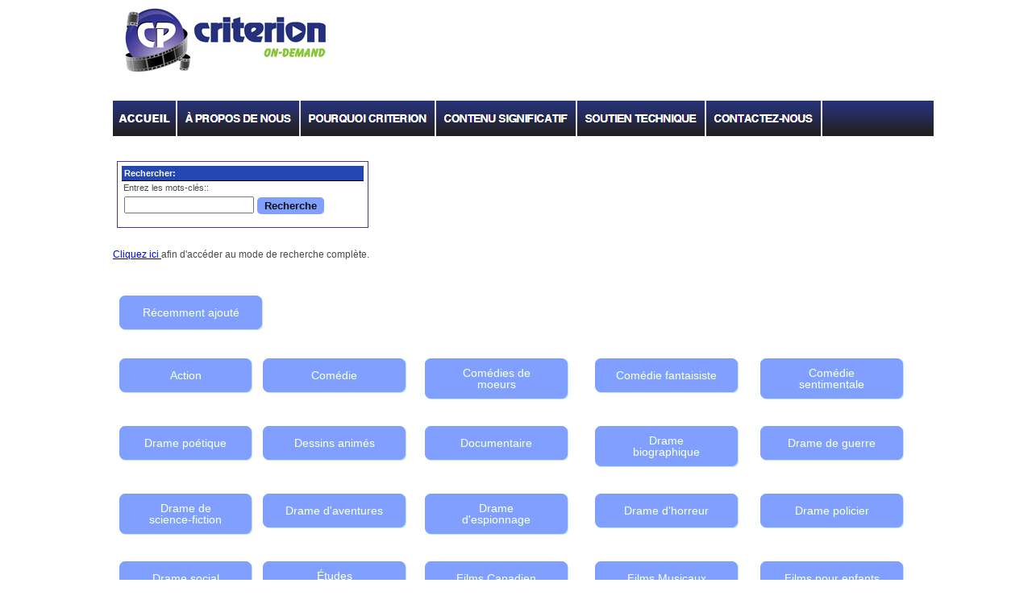

--- FILE ---
content_type: text/html
request_url: https://media3.criterionpic.com/codf/lcl_top_subjects.htx
body_size: 10872
content:
<!DOCTYPE html>
<!doctype html>
<html lang="en">



<head>
<meta charset="iso-8859-1">
<meta name="viewport" content="width=device-width, initial-scale=1.0, user-scalable=no">
<meta http-equiv="X-UA-Compatible" content="IE=edge">
<link rel="icon" href="/016/favicon.ico?1354885009" type="image/x-icon" />
<link rel="shortcut icon" href="/016/favicon.ico?1354885009" type="image/x-icon" />
<link rel="stylesheet" type="text/css" href="/016/style/medianet_default.css?1768052355" />
<link rel="stylesheet" type="text/css" href="/016/style/MENU/menu.css"/>
<link rel="stylesheet" type="text/css" href="/016/style/BebasNeue/stylesheet.css"/>
<link rel="stylesheet" type="text/css" href="/016/style/medianet_cfg.css?1618246598" />
<!--[if lt IE 8]> <link rel="stylesheet" type="text/css" href="/016/style/medianet_ie7_cfg.css?1360876753" />
<![endif]-->
<!--[if lt IE 7]> <link rel="stylesheet" type="text/css" href="/016/style/medianet_ie6_cfg.css?1360876752" />
<![endif]-->
<script type="text/javascript" src="/016/js/gk.menu.js">
</script>

<!--[if lt IE 9]>
<script src="//ie7-js.googlecode.com/svn/version/2.1(beta4)/IE9.js"></script>
<![endif]-->
<script src="//ajax.googleapis.com/ajax/libs/jquery/1.11.0/jquery.min.js" ></script>
<link rel="stylesheet"
href="https://cdn.jsdelivr.net/npm/bootstrap-icons@1.3.0/font/bootstrap-icons.css"
/>
<script>
if (typeof jQuery == 'undefined') {
    document.write(unescape("%3Cscript src='/016/js/jquery-1_11_1.js' type='text/javascript'%3E%3C/script%3E"));
}
</script>
<script src="/016/js/modernizr_latest.js?1768052275"></script>
<script src="/016/js/jquery_migrate_1-2-1.js?1768052273"></script>
<script src="/016/js/qtip_1_0_0_rc3.js?1768052276"></script>
<script src="/016/js/gbsclasses_dym.js?1768052272" type="text/javascript"></script>
<!-- generic -->
<script src="/016/js/dym_namespace.js?1768052271"></script>
<script src="/016/js/version.js?1768052279"></script>
<script src="/016/js/event.js?1768052271"></script>
<script src="/016/js/validate.js?1768052279"></script>
<script src="/016/js/div.js?1768052270"></script>
<script src="/016/js/form.js?1768052272"></script>
<script src="/016/js/window.js?1768052279"></script>
<script src="/016/js/weberr.js?1768052279"></script>
<script src="/016/js/cookie.js?1768052270"></script>
<script src="/016/js/dym_utils.js?1768052271"></script>
<script src="/016/js/jquery_dym_utils.js?1768052273"></script>
<script src="/016/js/dym_layout.js?1768052271"></script>
<script src="/016/js/login_block.js?1768052274"></script>
<script src="/016/js/table_sort.js?1768052277"></script>
<script src="/016/js/mylist.js?1768052275"></script>
<script src="/016/js/mylist_osu.js?1768052276"></script>
<script src="/016/js/submit_button.js?1768052276"></script>
<script src="/016/js/multiclk.js?1768052275"></script>
<script src="/016/js/dym_nav.js?1768052271"></script>
<script src="/016/js/qtip_global_settings.js?1768052276"></script>

 <meta charset="iso-8859-1">
 <title>Top Subjects</title>
<meta name="viewport" content="width=device-width, initial-scale=1.0,
user-scalable=no">
<meta http-equiv="X-UA-Compatible" content="IE=edge">
<link rel="icon" href="/006/favicon.ico?1354885009"
type="image/x-icon" />
<link rel="shortcut icon" href="/006/favicon.ico?1354885009"
type="image/x-icon" />
<link rel="stylesheet" type="text/css"
href="/006/style/MENU/menu.css"/>
<link rel="stylesheet" type="text/css"
href="/006/style/BebasNeue/stylesheet.css"/>
<link rel="stylesheet" type="text/css"
href="/021/style/medianet_cfg.css" />
<!--[if lt IE 8]>
 <link rel="stylesheet" type="text/css"
href="/006/style/medianet_ie7_cfg.css?1360876753" />
<![endif]-->
<!--[if lt IE 7]>
 <link rel="stylesheet" type="text/css"
 <link rel="stylesheet" type="text/css"
href="/006/style/medianet_ie6_cfg.css?1360876752" />
<![endif]-->
<div id="header"><div id="logo"></div>
<div>
 <p><img src="https://MEDIA3.CRITERIONPIC.COM/016/images/mainmenuimage_fr.png"
width="1018" height="44" border="0" align="middle"
usemap="#Map" />
<map name="Map" id="Map">
 <area shape="rect" coords="3,4,74,40" href="https://www.criterionondemand.com/criterion-sur-demande/" />
<area shape="rect" coords="85,4,228,39" href="https://www.criterionondemand.com/criterion-sur-demande/about-criterion-on-demand"/>
 <area shape="rect" coords="238,3,393,42" href="https://www.criterionondemand.com/criterion-sur-demande/why-criterion" />
 <area shape="rect" coords="406,4,570,41" href="https://MEDIA3.CRITERIONPIC.COM/codf/lcl_top_subjects.htx" />
 <area shape="rect" coords="581,2,730,41" href="https://www.criterionondemand.com/criterion-sur-demande/technical-support" />
 <area shape="rect" coords="742,3,874,41" href="https://www.criterionondemand.com/criterion-sur-demande/contact-us" />
</map>
 </p>
 <p><br />
 </p>
</div>
</div>
</div>
</head>
<body>
<div class="dy_menu_box">
<div class="dy_menu_title">Rechercher:</div>
<div style="padding:2px;">Entrez les mots-clés::</div>
<form style="margin: 0px; padding: 3px;" method="get"
name="query_form"
action="https://MEDIA3.CRITERIONPIC.COM/htbin/wwform/016/wwt770">
<input type="hidden" name="di" value="POSTER" />
<input type="hidden" name="ad" value="AndPlusOr" />
<input name="kw" size="18" maxlength="800" style="color: #809ffe"
value="" title=""
onblur="if(this.value=='') this.value='';"
onfocus="if(this.value=='') this.value='';">
<button type="submit" class="dy_btn_generic
dy_std_intext_btn dy_btn_search"
title="Recherche" alt="Recherche"></button>
<br>
<div align="center">
<div class="dy_lboxes">
</div>
</form>
</div>
</div>
<p>&nbsp;
<br>
<a href="/htbin/wwform/016/wwt770?ad=AndPlusOr">
Cliquez ici </a> afin d'accéder au mode de recherche complète.
<br>
<br />
<table class="subj_bttn_table"><tr>
 <td><a
href="https://media3.criterionpic.com/display/016?kw=*&md=784"
class="subj_bttn">Récemment ajouté</a></td>
</tr></table>

<table class="subj_bttn_table"><tr>
 <td><a href="https://MEDIA3.CRITERIONPIC.COM/htbin/wwform/016/wwk770?&kw=zkcode|000014|" class="subj_bttn">Action </a></td>
 <td><a href="https://MEDIA3.CRITERIONPIC.COM/htbin/wwform/016/wwk770?&kw=zkcode|000001|" class="subj_bttn">Comédie</a></td>
 <td><a href="https://MEDIA3.CRITERIONPIC.COM/htbin/wwform/016/wwk770?&kw=zkcode|000019|" class="subj_bttn">Comédies de moeurs</a></td>
 <td><a href="https://MEDIA3.CRITERIONPIC.COM/htbin/wwform/016/wwk770?&kw=zkcode|000015|" class="subj_bttn">Comédie fantaisiste</a></td>
 <td><a href="https://MEDIA3.CRITERIONPIC.COM/htbin/wwform/016/wwk770?&kw=zkcode|000023|" class="subj_bttn">Comédie sentimentale</a></td>
</tr><tr>
 <td><a href="https://MEDIA3.CRITERIONPIC.COM/htbin/wwform/016/wwk770?&kw=zkcode|000020|" class="subj_bttn">Drame poétique</a></td>
 <td><a href="https://MEDIA3.CRITERIONPIC.COM/htbin/wwform/016/wwk770?&kw=zkcode|000021|" class="subj_bttn">Dessins animés </a></td>
 <td><a href="https://MEDIA3.CRITERIONPIC.COM/htbin/wwform/016/wwk770?&kw=zkcode|000022|" class="subj_bttn">Documentaire</a></td>
 <td><a href="https://MEDIA3.CRITERIONPIC.COM/htbin/wwform/016/wwk770?&kw=zkcode|000025|" class="subj_bttn">Drame biographique</a></td>
 <td><a href="https://MEDIA3.CRITERIONPIC.COM/htbin/wwform/016/wwk770?&kw=zkcode|000012|" class="subj_bttn">Drame de guerre</a></td>
</tr><tr>
 <td><a href="https://MEDIA3.CRITERIONPIC.COM/htbin/wwform/016/wwk770?&kw=zkcode|000005|" class="subj_bttn">Drame de science-fiction</a></td>
 <td><a href="https://MEDIA3.CRITERIONPIC.COM/htbin/wwform/016/wwk770?&kw=zkcode|000002|" class="subj_bttn">Drame d'aventures</a></td>
 <td><a href="https://MEDIA3.CRITERIONPIC.COM/htbin/wwform/016/wwk770?&kw=zkcode|000016|" class="subj_bttn">Drame d'espionnage</a></td>
 <td><a href="https://MEDIA3.CRITERIONPIC.COM/htbin/wwform/016/wwk770?&kw=zkcode|000004|" class="subj_bttn">Drame d'horreur</a></td>
 <td><a href="https://MEDIA3.CRITERIONPIC.COM/htbin/wwform/016/wwk770?&kw=zkcode|000027|" class="subj_bttn">Drame policier</a></td>
</tr><tr>
 <td><a href="https://MEDIA3.CRITERIONPIC.COM/htbin/wwform/016/wwk770?&kw=zkcode|000003|" class="subj_bttn">Drame social</a></td>
 <td><a href="https://MEDIA3.CRITERIONPIC.COM/htbin/wwform/016/wwk770?&kw=zkcode|000089|" class="subj_bttn">Études Autochtones</a></td>
 <td><a href="https://MEDIA3.CRITERIONPIC.COM/htbin/wwform/016/wwk770?&kw=zkcode|001018|" class="subj_bttn">Films Canadien</a></td>
 <td><a href="https://MEDIA3.CRITERIONPIC.COM/htbin/wwform/016/wwk770?&kw=zkcode|000009|" class="subj_bttn">Films Musicaux</a></td>
 <td><a href="https://MEDIA3.CRITERIONPIC.COM/htbin/wwform/016/wwk770?&kw=zkcode|000008|" class="subj_bttn">Films pour enfants</a></td>
</tr><tr>
 <td><a href="https://MEDIA3.CRITERIONPIC.COM/htbin/wwform/016/wwk770?&kw=zkcode|000006|" class="subj_bttn">Western (v.f.)</a></td>
</tr></table>

</td></tr>
</table>

</div> <!-- idContent -->
</div> <!-- idContainer -->
<div id="idBottom">
<div id="idFooter">
<div id="idBtnbar">
<a href="https://www.criterionondemand.com/criterion-sur-demande/modalites-et-conditions"<NOBR>Modalités et Condition</NOBR></a>

|
<a href="https://MEDIA3.CRITERIONPIC.COM/display/006?t=MARC"><NOBR>Service de distribution de notices MARC</NOBR></a>

|
<a href="/htbin/wwform/016/wwk770?kw=*&md=782&submit=1"><NOBR>Liste des films</NOBR></a>

|
<a href="/htbin/wwform/016/wwk770?kw=*&md=777&submit=1"><NOBR>Français</NOBR></a>

|
<a href="/htbin/wwform/016/wwk770?kw=*&md=775&submit=1"><NOBR>Français et Doublé en Français</NOBR></a>

|
<a href="/006/mm/Future_Withdrawals.PDF" target="_blank"><NOBR>Retraits à venir</NOBR></a>

|
<a href="https://MEDIA3.CRITERIONPIC.COM/CoDF/qsearch.htx"><span class="nobr">Recherche catalogue methode rapide</span></a>
<span id="login_only">
|

<a id="jslink_spanclassn_httpsMEDIA3CRITERIONPICCOMhtbinlogoutcgi016" href="https://MEDIA3.CRITERIONPIC.COM/htbin/logout.cgi/016" ><span class="nobr"><span class="dy_logout_btn">Logout</span></span></a>
<script type="text/javascript">
   dym_non_cached_link("jslink_spanclassn_httpsMEDIA3CRITERIONPICCOMhtbinlogoutcgi016");
</script>
</span>
<script type="text/javascript">
   loginOnly("login_only");
</script>

</div>
<div id="idInfo">
<p>Pour plus d'information ou,
contactez-nous par courriel à
<a href="&#0109;&#97;&#105;&#108;&#116;&#111;&#58;&#0115;u&#0112;&#112;&#111;&#0114;&#116;&#064;&#99;&#114;&#0105;&#116;&#101;&#114;&#0105;&#111;&#110;&#111;&#0110;&#0100;&#0101;&#109;&#97;&#110;&#0100;&#046;&#099;&#111;&#0109;">&#0115;u&#112;&#0112;&#111;&#114;&#116;&#064;&#099;&#114;&#0105;&#116;&#0101;&#0114;&#105;&#111;&#0110;&#111;&#110;&#100;&#101;&#109;&#97;&#110;&#100;&#046;&#099;&#0111;&#109;</a>
, ou par telephone au 800-565-1996 ,
ou encore par fax au 866-664-7545.</p>

</div> <!-- idInfo -->
</div> <!-- idFooter -->
<div id="idLogo">copyright &copy;
<script type="text/javascript">
var d = new Date();
document.write(d.getFullYear());
</script>
Medianet</div>
</div> <!-- idBottom -->
</body>
</html>


--- FILE ---
content_type: text/css
request_url: https://media3.criterionpic.com/016/style/medianet_default.css?1768052355
body_size: 27725
content:
/*
!!======
!!
!! File- MEDIANET_DEFAULT.CSS by T. Hughes 01-Jan-00 / 31-AUG-22
!!
!! Purpose-
!!
!! Medianet's default CSS settings
!!
!! Notes-
!!
!! - see http://wiki.dymaxion.lan/dymax/Medianet_Web_Site_Configuration
!! for details. In summary:
!! - master maintained on [dymax.web.style]
!! - copy on [dymax.###.web.style] is what is acutally used by a db
!! - overriden by contents of [dymax.web.style]medianet_cfg.css
!!
!! - After install copy to [dymax.029.web.style] and run updweb_C or
!! copy directly to [http_server.documents.029.style]
!!
!! Modifications-
!!
!! 2-AUG-11	TH
!! - add text-align:left to idContent
!!
!!	14-OCT-11 PM / HD / HD 17=20312
!!	- Added comment header with !! so p=task added to modifications
!!
!!	14-OCT-11 TH / HD / HD 17=20321
!!	- Remove css for borders.
!!	- In places where we use font-size:small, evaluate whether to
!! remove the markup (since font-size:small corresponds to our
!! standard size) or use 'smaller'
!!	- Add the following markups:
!! - dy_smallinfo
!! Used to style all supplemental info in brackets,
!! eg title (title_code), which was originally manually
!! styled using a font tag.
!! - dy_hold_list
!! Replace repeated hold_list stylings.
!!
!!	14-OCT-11 KB / HD / HD 17=20312
!!	- idContent add color: #484848;
!!	- remove background color notes (moved to MEDIANET_CFG_DOC.TXT)
!!	- h1 text-transform remove lowercase > none
!!
!!	19-OCT-11 TH / KB / KB 17=20312
!!	- Move text color to body rather than idcontent, so it
!! also applies to idbottom elements.
!!	- Remove inter-letter spacing.
!!
!!	??-OCT-11 KB / ?? / ?? 17=20312
!! - body
!! remove home_strip
!! background color #ffffff > #E8E8E8
!! - h1
!! color: #DD895B; -> color: #b18f36;
!! font-size: 15px ; -> font-size: 16px;
!!	- Nav Tabs colour change
!! old new
!! FFFFFF 4862B1 bckground
!! FFFFFF 809FFE bacground hover
!! 598BB6/DC805B FFFFFF color
!! added border-top-left-radius: 10px ;
!! added border-top-right-radius: 10px ;
!! - idNav
!! margin-top: 0px; -> margin-top: 50px;
!!	- p.medNavHeader
!! color: white ; -> color: #b18f36; (gold color)
!!	- font-size: 20 px; -> font-size: 25 px;
!!	- idContent
!! remove border top/right/left
!! add border top right radius 20 px
!! - idBottom
!! remove background-image/background
!! add
!! background: #ffffff ;
!! text-align: center;
!! margin: 0px 100px;
!! padding: 0px 50px 8px 8px;
!! border-bottom-right-radius: 20px;
!! border-bottom-left-radius: 20px;
!!	- idFooter
!! add border-top: 1px solid #d0d0d0;
!!
!! 27-OCT-11 TH / TH / TH 17=20312
!! - Use percent rather than px for font sizes, to make them more
!!	easily adjustible to alternate devices.
!!	- Since our previous base font was 13px with a line height
!! of 15px, our new base font will be 82% with a line height
!! of 1.15em.
!!
!! 2-NOV-11	TH / BH / TH
!!	- Add styles for dspboo booking table.
!!
!!	10-NOV-11	HD / TH / HD
!!	- Change link color from light blue (#598bb6) to dark blue (#2447B2)
!!	- Change visited color from light blue (#598bb6) to bronze (#b18f36)
!!	- Change hover/active colors from orange (#dc8a5b) to bronze
!! (#b18f36) same as h1 color.
!!	- Change idBtnbar (bottom button bar) from link/active/visited
!! light blue (#598bb6) to be dark blue (#2447B2) and hover
!! from orange (#dc8a5b) to bronze (#b18f36)
!!
!!	10-NOV-11	HD / TH / HD
!!	- Dy_menu_title background color changed from D6E7F7 to 2447B2
!! and text color from 6c6c6c to FFFFFF.
!!
!!	14-NOV-11	TH / BH / HD 17=
!!	- Style visited links on the medianet options page the
!! same color as non-visited links.
!!
!!	17-NOV-11	TH / HD / HD 17=20312
!!	- Fix some out of date comments.
!!	- Establish a maximum size for the content areas.
!!
!!	24-JAN-12	TH / TH / TH 17=
!!	- Fix idBottom
!! - add '#'
!! - Remove currently unused styles.
!!
!!	21-FEB-12	TH / EJ / TH 4=20400
!!	- Add dy_title_status.
!!
!!	07-MAY-12	TH / TH / TH	17=
!!	- add dy_std_btn and dy_std_intext_btn
!!
!! 8-MAY-12	TH / TH / TH 17=
!!	- Documentation improvements/corrections
!!
!! 4-JUN-12	TH / BH / TH 17=20505
!!	- New standard table css.
!!
!!	14-NOV-12	TH / BH / TH 17=20412
!!	- Add dy_tab_current for navbar.
!!
!!	15-NOV-12	TH / HD / HD 17=20630
!!	- Add styles for dy_search_bottom_link and
!! dy_search_subject_link; so far used to bold these links.
!!
!!	11-DEC-12	TH / JT / TH 17=
!!	- Add default styles for synopsis show image.
!!
!!	30-JAN-13	TH / BH / TH 17=
!!	- Explicitly align table headers rather than rely on browser defaults.
!!
!!	15-MAY-13	TH / TH / TH 17=
!!	- Remove dspboo client col size, so that auto sizing for
!! the title col doesn't make it extremely small.
!!
!!	20-JUN-13	TH / TH / KB 17=
!!	- Add small column width for first mmlinks col, to force
!! it to be as small as possible.
!!
!! 4-OCT-13	TH / JT / HD 217=20884
!!	- Add dy_synopsis_showl_image.
!!
!!	19-FEB-14	TH / BG / KB 1006=20969
!! - Add new poster display styles.
!!
!!	25-FEB-14	TH / TH / TH 1006=20969
!! - Add default vertical spacing between poster displays.
!!
!!	28-APR-14	KB / KB / TH 17=
!! - Import subject button and top subject markup.
!!
!!	17-JUL-14	TH / JT / HD 17=21072
!! - Add styles for link buttons: generic (blue) and
!! emphasized (green).
!!
!!	13-MAY-16	TH / BG / BG 17=
!! - Add some positioning comments.
!!
!!	17-MAY-16	BG / BG / HD 17=21459
!!	- Improvements for small screen sizes (cellphones,
!! tablets).
!!
!!	17-MAY-16	BG / BG / HD 17=21459
!!	- Remove unused styling for idOrientationMessage
!! element that never made it off the drawing board.
!!
!!	19-MAY-16	BG / HD / HD 17=21459
!!	- Hide dy_large_screen_only class elements when
!! screen width is <= 800.
!!
!!	24-MAY-16	BG / HD / HD 17=21459
!!	- In pageContentsTable, for small displays, fix hidden left
!! border of text boxes.
!! - Set padding-left: 6px, overridding 10px default.
!! - Was 3px, but that didn't leave room to draw the border.
!!	- In h1.innerTitle (main page heading), fix wrapped title
!! ascenders touching descenders of the line above.
!! - Set line-height: 1em.
!!
!!	31-MAY-16	HD / BG / HD 17=21459
!!	- Add "media only print" to drop banner if printing web page.
!!
!!	26-JAN-17	HD / HD / HD 1006=21537
!!	- Change size of SHOWL thumbnail image from 150x150 to be
!! 125x125 to fits better in new location at top of full title
!! display page.
!!
!!	12-APR-21	BG / JT / HD 1006=22044
!!	- Add dy_btn_ok class for OK button login page.
!!
!!	30-AUG-21	BG / BG / HD 47=22058
!!	- Add dy_btn_* classes per order form button, allowing
!! site customization of each.
!!	- Add dy_icon_trashcan, the first CSS icon button style.
!!
!!	30-AUG-21	JT / BG / HD 47=22058
!!	- Remove default cell borders for table displays for elements
!! disabled via fieldset.
!!
!! 8-SEP-21	BG / HD / HD 17=
!!	- Add better instructions for customizing CSS buttons
!! to use original custom image, based on P076 example.
!!
!!	16-NOV-21	HD / BG / BG 17=
!!	- Fix order form button "Export" to be production text of
!! "Export Titles".
!!
!!	17-NOV-21	BG / JT / HD 17=22077
!!	- Add wwform search / display form CSS buttons:
!! - dy_btn_select_checked, dy_btn_check_all,
!! dy_btn_uncheck_all for "Select Checked",
!! "Check All", "Uncheck All", respectively.
!!
!!	31-AUG-22	BG / BG / HD 17=22061
!!	- Add dy_btn_login_aea.
!!
!!======
*/
/*
Outer area of idcontent is grey
*/
body {
 background-color: #E8E8E8 ; /* outside grey */
 color: #484848; /* text: grey */
	margin: 0px 0px 0px 3px;
	padding: 0px;
}
/* - Sets the default font size for the entire page */
body {
	font-family: Verdana, Arial, Helvetica, sans-serif;
	font-size: 82%; /* was 13px */
	line-height: 1.15em; /* was 15px */
}
/* Obsolete: most tables now use dy_std_table */
thead
{
	color: #BB0000;
	font-weight: bold;
	text-align: left;
}
/* Global settings for <h1> titles. */
h1 {
	font-family: Verdana, Arial, Helvetica, sans-serif;
	font-size: 120%; /* was 16px */
	font-weight: bold;
 color: #b18f36;
	padding-top: 10px;
	text-transform: none;
}
h2,h3 {
	line-height: 1.2em;
}
ul {
	line-height: 1.5em; /* was 20px */
}
/* - These are order sensitive, and should appear in order: link (default),
 visited, hover, active. Link color is dark blue and visited/hover/active
 are same bronze as h1 color.
*/
a {
	color: #2447B2;
	text-decoration: none;
}
a:visited {
	color: #b18f36;
	text-decoration: none;
}
div.medopt_contents a:visited {
	color: #2447B2;
}
a:hover {
	color: #b18f36;
	text-decoration: none;
}
a:active {
	color: #b18f36;
	text-decoration: none;
}
/* Enclosing div for the entire navigation area at the top of the page. */
#idNavContainer
{
}
/* - Enclosing div for the navigation bar
 - Preset width ensures nav bar won't wrap if browser window is small
 - Original 56px height pushed the idcontent window too far down
 - IE tabs fine at 70px
 - Firefox tabs float need 30 px
*/
#idNav {
	margin-top: 50px;
	margin-left: 100px;
	width: 800px;
	height: 30px;
	color: #FFFFFF;
}
/* Optional header in navigation bar section
 Positioning is absolute, so:
 - This div will normally be positioned relative to the page.
 - If a parent element such as idNavContainer is switched to
 absolute or relative positioning, this div will be
 positioned relative to that parent.
 - This div may overlay other items on the page.
*/
#idNavHeader {
 position: absolute;
 top: 20px;
 left: 0px;
 width: 100%;
}
/* Style for title within idNavHeader section */
p.medNavHeader {
	white-space: nowrap;
	text-align: center;
	color: #b18f36;
	padding: 1px 1px 5px 1px;
	margin: 0px;
	font-size: 150%;	/* was 20px */
	font-weight: 900;
}
/* - The navigation bar appears within the blue bar at the top of the screen
 (see body style). We position it so it appears at the bottom of this bar.
*/
/* Style for tab of "current" page. */
.dy_tab_current {
 background: #809FFE !important;
}
ul.navBar {
 list-style:none;
	padding: 0;
 margin-top: 40px;
	margin-left: 0px;
 background:#FFFFFF;
}
ul.navBar li {
 display:inline;
}
/*
 The tab-based navigation bar.
*/
ul.navBar li a {
 text-decoration: none;
 padding: 5px 15px;
 background: #FFFFFF;
 float: left;
 text-align: center;
 border-right: 1px solid #ffffff;
 font-size: 100%;
 font-weight: bold;
}
/* - These are order sensitive, and should appear in order: link,
 visited, hover, active.
*/
ul.navBar li a:link {
 background: #4862b1;
 color: #ffffff;
 border-top-left-radius: 10px ;
 border-top-right-radius: 10px ;
}
ul.navBar li a:visited {
 background: #4862b1;
 color: #ffffff;
 border-top-left-radius: 10px ;
 border-top-right-radius: 10px ;
}
ul.navBar li a:hover {
 background: #809ffe;
 color: #ffffff;
}
ul.navBar li a:active {
 background: #809ffe;
 color: #ffffff;
}
/* Enclosing div for idContent
 - TH> Originally enclosed both idContent and idBottom, should
 investigate restoring this.
*/
#idContainer {
	margin-top: 1px;
	margin-bottom: 0px;
	clear: both;
}
/* - Optional header within idHeader section, at top of idContents
 - This also sets the width of the area between the page contents
 and the navigation bar.
*/
#idHeader {
	height: 0px; /* 15px replaced */
}
/* Inner content area
 - Margin is spacing outside the border.
 - Padding is spacing inside the border.
 - If you set an exact width, total width is width + margin +
 padding + border. It may also be affected by interior contents if
 they use margin:auto or are larger than can be contained inside
 the width you set.
 - pageContentsTable will be positioned within idContent
 - idBottom, containing button bar/info/logo will be
 positioned below idContent. Use the same margin/padding
 if you wish to make these 2 blocks align exactly.
 - Note that both idContent/bottom and their contents contain
 margins and padding, if you are trying to make all spacing
 go away...
 */
#idContent {
 background-color: #ffffff;
	margin: 0px 100px;
	padding: 0px 25px 8px 8px; /* top right bottom left */
	display: block;
	text-align:left;
 border-top-right-radius: 20px;
	max-width:1000px;
}
/* Enclosing div for idFooter, historical (not normally in use) */
#idBottom {
}
/*
 - margin:auto will center an enclosed block in compliant browsers.
 - text-align:center will center an enclosed block in non compliant browsers
 (eg. some versions of IE).
*/
#idFooter {
 background-color: #ffffff;
 border-top: 1px solid #d0d0d0;
 clear: both;
 margin: 0px 100px;
 padding: 0px 50px 8px 8px;
 border-bottom-right-radius: 20px;
 border-bottom-left-radius: 20px;
 text-align: center;
	max-width:975px;
}
#idFooter p {
	clear: both;
	margin: 0px;
	padding: 0px;
}
/* 36px ensures nothing else is in the bottom blue bar. Buttons
 link/visited/active color is dark blue; hover is bronze
 - FIXME: Eliminate fixed height: 36px
 - It's unclear what led up to the problem solved by "height: 36px;"
 - Maybe relates to site customizations? But if so, why
 didn't sites with issues just override it in their own
 custom CSS?
 - Fixed heights for arbitrary length content are bad. For
 small screen sizes, this breaks (button bar content wraps to three
 lines and overprints the element below it) so is overridden
 below using a @media selector. That change could be moved here
 so it is applicable to all screen sizes if it doesn't have other
 unintended consequences.
*/
#idBtnbar {
 height: 36px;
	padding-top: 15px;
 color: #2447B2;
}
#idBtnbar a:visited {
 color: #2447B2;
}
#idBtnbar a:hover {
 color: #b18f36;
}
#idBtnbar a:active {
 color: #2447B2;
}
#idInfo {
	margin: 0px;
	padding: 0px;
}
#idLogo {
	clear: both;
 margin: 0px 10px;
	padding-top: 2px;
	text-align: right;
	color: #999999;
	font-size: 75%; /* was 10px */
}
#idLogo img {
	float: right;
}
/*
 - Style for table surrounding all page contents (auto-added
 by ihtprc.prl)
 - "height" sets a minimum height for the page layout table. Page
 will not shrink below this size.
 - The padding is necessary to workaround an IE6/7 layout bug.
 Without it text next to the margin may have the first letter
 truncated.
 - Padding keeps a minimum left margin even if all idContents
 padding is removed.
*/
.pageContentsTable {
	width: 100%;
	margin: 0px auto;
 padding: 0px 0px 0px 10px;
	height: 100px;
}
/* Small screen adjustments:
 - Use the whole width of the screen for the content.
*/
@media only screen and (max-width: 800px) {
 #idNav {
 margin-left: 0px;
 width: auto;
 }
 #idContent {
 margin-left: 0px;
 margin-right: 0px;
 padding-left: 0px;
 }
 #idFooter {
 margin-left: 0px;
 margin-right: 0px;
 }
 /*
 - Instead of fixed height, just add padding at bottom,
 otherwise on small screens, the bar wraps to three
 lines and overprints the info below it.
 - see additional comment above on height: 36px
 that this overrides
 */
 #idBtnbar {
 height: inherit;
 padding-bottom: 15px;
 }
 .medopt_contents {
 padding-left: 0px;
 }
 .pageContentsTable {
 padding-left: 6px;
 }
}
/* <page>_TITLE_CFG.IHT configuration:
 - Class of the enclosing <td> in page contents table.
 */
.inPageTitle {
}
/* <page>_TITLE_CFG.IHT configuration:
 - <h1> configuration for page title.
 */
h1.innerTitle {
 color:#6c6c6c;
 font-size: 150%; /* was 20px */
 font-weight:bold;
 text-transform: none;
 line-height: 1em;
}
.indent {
	padding-left: 25px;
}
.ltblue {
	color: #DAECF8;
}
hr {
	color: #DAECF8;
}
span.WHEADER1 {font-weight:bold;font-size: 150%}
span.WHEADER2 {font-weight:bold;font-size: 125%}
span.WHEADER3 {font-weight:bold}
span.WHEADER4 {font-weight:bold}
span.WHEADER5 {font-weight:bold}
span.WHEADER6 {font-weight:bold}
/* Search boxes */
.dy_menu_box {
	margin:5px;
	padding:5px;
	width:240px;
	height:auto;
	overflow:hidden;
	background: #ffffff none repeat scroll 0 0;
	border-color: #483883;
	font : 95% Verdana,Arial,Helvetica,sans-serif;
	border-style:solid;
	border-width: 1px;
}
.dy_menu_title {
 border-bottom:1px solid #000000;
 background: #2447B2;
 color: #FFFFFF;
 padding: 3px;
 font : 95% Verdana,Arial,Helvetica,sans-serif;
	font-weight: bold;
}
.dy_lboxes
 {
 background: #e1e4d9;
 text-align : left;
 padding : 5px;
 float : left;
 font : 80% Verdana,Arial,Helvetica,sans-serif;
 color : #000000;
}
/* Error message modifiers */
.title_restriction_status {color: red}
.dy_errorMsgLight {
 color:#FF0000;
}
.dy_errorMsg {
 color:#FF0000;
 font-weight:bold;
}
.dy_arrow {
 font-family:courier,monospace;
}
.dy_orderRefusal {
 color:#BB0000;
}
/* Documentation */
.dy_doc {
}
/* Standard buttons */
.dy_std_btn {
 border:0;
 vertical-align:top;
}
.dy_std_intext_btn {
 border:0;
 vertical-align:middle;
}
.dy_logout_btn {
 color:red;
 font-weight:bold;
}
/* User defined form appearance */
.dy_std_form_question {
 color: #000099;
 font-weight: bold;
}
.dy_std_form_header {
 color: #0000ff;
 font-size: 250%;
}
.dy_std_form_header_sm {
 color: #0000ff;
}
.dy_std_form_label {
 font-weight: bold;
}
/* Regular Medianet Web page appearance */
/* Red */
.dy_emphasis_light {
 font-weight: normal;
 font-style: normal;
 color: #BB0000;
}
/* Bold and red */
.dy_emphasis {
 font-weight: bold;
 font-style: normal;
 color: #BB0000;
}
.nobr {
 white-space: nowrap;
}
/* Standard div controls */
.dy_hide {
 display:none;
}
/* Standard sizes, set via WTMPLT */
.WPAGWIDTH{
 width: 800px;
}
.WPOPUPWIDTH{
 width: 650px;
}
/* Standard table */
/*
 Earlier versions of IE (at least 6) won't recognize the "immediate child"
 selector, so the styles will unfortunately also apply to embedded tables.
 Embedded tables will need to override these attributes.
*/
table.dy_std_table {
 border: 1px solid #a6c9e2;
 border-collapse: collapse;
}
table.dy_std_table thead {
 color: #2e6e9e;
 font-weight: bold;
 background-color: #d0e5f5;
 text-align: left;
}
table.dy_std_table td, table.dy_std_table th {
 border: 1px solid #a6c9e2;
 border-collapse: collapse;
 padding: 2px;
}
table.dy_std_table th {
 text-align:left;
}
.ie_table_border {
 border-style: outset;
 border-width: 1px;
}
table.ie_table_border td, table.ie_table_border th {
 border-style: inset;
 border-width: 1px;
}
/* ====== */
/* DSPBOO booking table */
/* ====== */
/* headers */
td.dspboo_col_hdr_qty {
 text-align:right;
}
td.dspboo_col_hdr_std {
 text-align:left;
}
/*The client column is constrained to be 40% of the table size,
 to prevent it from getting too big if a large client is displayed. */
td.dspboo_client_col_hdr {
 text-align:left;
}
td.dspboo_title_col_hdr {
 text-align:left;
}
/* quantity specific columns */
td.dspboo_qty_left_col {
 text-align:right;
 font-weight:bold;
}
td.dspboo_qty_shipped_col {
 text-align:right;
}
td.dspboo_qty_unit_price_col {
 text-align:right;
}
/* all other columns */
td.dspboo_show_col {
 vertical-align:top;
}
.dspboo_show_col_day {
 font-weight: bold;
}
td.dspboo_endshow_col {
 vertical-align:top;
}
td.dspboo_due_col {
 vertical-align:top;
}
td.dspboo_item_col {
 vertical-align:top;
}
td.dspboo_client_col {
 vertical-align:top;
}
td.dspboo_ccode_col {
 vertical-align:top;
}
td.dspboo_title_col {
 vertical-align:top;
}
td.dspboo_fcode_col {
 vertical-align:top;
}
td.dspboo_callno_col {
}
td.dspboo_copy_col {
 vertical-align:top;
}
td.dspboo_room_col {
 vertical-align:top;
}
td.dspboo_via_col {
 vertical-align:top;
}
td.dspboo_status_col {
 vertical-align:top;
}
td.dspboo_order_col {
 vertical-align:top;
}
td.dspboo_po_col {
 vertical-align:top;
}
/* ====== */
/* Catalog */
/* ====== */
#dy_search_bottom_link {
 font-weight: bold;
}
#dy_search_bottom_link:visited {
 font-weight: bold;
}
#dy_search_subject_link {
 font-weight: bold;
}
#dy_search_subject_link:visited {
 font-weight: bold;
}
/* Short display */
/* This surrounds the full text of the result */
.dy_cat_title_short_display {
}
/* This applies to the <li> for each result */
.dy_cat_results_list_item {
 margin-top:0.1em;
}
/* Short display: poster style */
/* This surrounds the full poster display */
.dy_cat_poster_display {
 text-align: center;
 padding: 0px 0px 10px 0px;
}
/* This surrounds the text line beneath the poster */
.dy_cat_poster_title {
}
/* This styles the actual image.
 - 125px fits width-wise within the current 7-column poster display.
 If changing, ensure the new width also fits.
*/
.dy_poster_image {
 width: 125px;
 border: 1px solid #c0c0c0;
}
/* Multimedia links tables */
.mmlinks_table_col1 {
 text-align: center;
 width: 10px;
}
.mmlinks_table_col2 {
 text-align: left;
}
/* SYNOPSIS left hand column image */
.dy_synopsis_show_image {
 text-align:left;
 border:0;
}
/* SYNOPSIS left hand column image: resized SHOWL image */
.dy_synopsis_showl_image {
 text-align:left;
 border:0;
 width: 125px;
}
/* Supplemental info displayed in brackets at end of info display */
.dy_smallinfo {
 font-size:smaller;
}
/* Title status: short and long display */
.dy_title_status {
 font-style:italic;
}
/* Title at top of long display */
.dy_cat_long_ftitle {
 font-weight:bold;
}
/* Layout Table */
td.dy_cat_label_col {
 width:15%;
}
td.dy_cat_full_desc_col {
 width:85%
}
/* The below 3 classes break the description column into parts,
 principally for the Holdings display */
td.dy_cat_col2 {
 width:10%;
}
td.dy_cat_col3 {
 width:20%;
}
td.dy_cat_col4 {
 width:55%;
}
/* ====== */
/* Order */
/* ====== */
.dy_hold_list {
 color:green;
 font-size:90%;
 font-weight:bold;
}
/* =========== */
/* CSS Buttons */
/* =========== */
/* Standard non-emphasized medianet link button (blue) */
.dy_btn_generic {
 font-family: Arial, Helvetica, sans-serif;
 font-size: 0.9em;
 line-height: 1.4em;
 font-weight: 700;
 text-decoration: none;
 background-color: #809FFE;
 color: #111111;
 display: inline-block;
 vertical-align: middle;
 text-align:center;
 padding: 3px 9px 3px 9px;
 margin: 1px;
 border-radius: 5px;
 -webkit-border-radius: 5px;
 -moz-border-radius: 5px;
}
.dy_btn_generic:visited {
 text-decoration: none;
 color: #222222;
}
.dy_btn_generic:hover {
 text-decoration: none;
 color: #222222;
}
/* Standard emphasized medianet link button (green) */
.dy_btn_emphasized {
 background-color: #05BF6D;
}
/*
Customizable CSS button styles for standard buttons:
- Example usage:
 <button id="dy_clogin_ok"
 class="dy_btn_generic dy_std_button dy_btn_emphasized dy_btn_ok"></button>
- Example customizations (in MEDIANET_CFG.CSS):
 - use original button image (e.g. when the image is site-customized):
 - directly open the URL to the custom button image on the web
 e.g. http://dymit.dymaxion.ca/076/images/submitgr.gif and
 right-click "Inspect" to get the width & height in "px" units
 - custom CSS, turning off our rounded corners and setting the
 image url, width, and height (from P076), as well as disabling
 our default text:
 .dy_btn_submit {
 background-image: url(../images/submitgr.gif);
 border-radius: 0px;
 width: 72px;
 height: 26px;
 }
 .dy_btn_submit::after { content: ""; }
 - use CSS button, but with custom button text:
 .dy_btn_ok::after { content: "Okay"; }
 - override OK button text, but only on the login page:
 .dy_btn_ok::after#dy_clogin_ok { content: "Login"; }
*/
.dy_btn_ok::after {
 content: "OK";
}
.dy_btn_submit::after {
 content: "Submit";
}
.dy_btn_reset::after {
 content: "Reset";
}
.dy_btn_login_aea::after {
 content: "Sign in with IdentAEA";
}
/*
Buttons appearing on search form:
- These are buttons appearing exclusively on the search
 form.
- As per the comment below on order form buttons, take care
 before re-using them elsewhere to consider implications
 if sites end up customizing any of these under the assumption
 those customizations will only appear on the search form.
*/
.dy_btn_select_checked::after {
 content: "Select Checked";
}
.dy_btn_check_all::after {
 content: "Check All";
}
.dy_btn_uncheck_all::after {
 content: "Uncheck All";
}
/*
Buttons appearing on order form:
- Note: Before reusing any of these on other pages, consider
 carefully if we should make new classes, as when used in
 different contexts, site customizations to these button texts may
 or may not make sense there. An all sites search via remotex of
 medianet_cfg.css for "dy_btn" with a small window to see
 if any sites have customized these will help determine that.
*/
.dy_btn_add_title::after {
 content: "Add Title";
}
.dy_btn_add_item::after {
 content: "Add Item";
}
.dy_btn_test_add_item::after {
 content: "Add";
}
.dy_btn_repeat::after {
 content: "Repeat";
}
.dy_btn_test_availability::after {
 content: "Test Availability";
}
.dy_btn_one_date::after {
 content: "One Date";
}
.dy_btn_date_per_item::after {
 content: "Date per Item";
}
.dy_btn_export::after {
 content: "Export Titles";
}
.dy_btn_return::after {
 content: "Return";
}
.dy_btn_update_email::after {
 content: "Update E-mail";
}
.dy_btn_review_order::after {
 content: "Review Order";
}
.dy_btn_revise_order::after {
 content: "Revise Order";
}
.dy_btn_next::after {
 content: "Next";
}
.dy_btn_save_changes::after {
 content: "Save Changes";
}
.dy_btn_change_client::after {
 content: "Change Client";
}
.dy_btn_clear_all::after {
 content: "Clear All";
}
.dy_btn_new_search::after {
 content: "New Search";
}
.dy_btn_resume_search::after {
 content: "Resume Search";
}
.dy_btn_mediagraphies::after {
 content: "Mediagraphies";
}
.dy_btn_options_menu::after {
 content: "Options Menu";
}
.dy_btn_help::after {
 content: "Help";
}
/* End of order form buttons. */
/*
Icon button styles:
Example usage:
 <button type="submit" class="dy_icon_trashcan" name="REMOVE1" value="Remove"></button>
*/
.dy_icon_trashcan {
 border: none;
 cursor: pointer;
 padding: 0px;
 width: 32px;
 height: 32px;
 background-color: transparent;
}
.dy_icon_trashcan:before {
 content: url(../images/trashcan.svg);
}
/*
CSS button styles are used in the following locations:
- lcl_top_subjects.htm (if enabled)
Also used for custom single button
*/
.subj_bttn {
 vertical-align: middle;
 display:table-cell;
 text-align: center;
 text-decoration: none;
 font-family: Arial, Helvetica, sans-serif;
 font-size: 14px;
 padding: 10px 25px;
 width: 125px;
 height: 35px;
 color: #FFFFFF !important;
 text-shadow: 1px 1px 0px #7CACDE;
 -webkit-box-shadow: 1px 1px 1px #BEE2F9;
 box-shadow: 1px 1px 1px #BEE2F9;
 -webkit-border-radius: 7px;
 border-radius: 7px;
 border: 1px solid #809FFE;
 background: #809FFE;
}
.subj_bttn:hover {
 color: #FFFFFF !important;
 background: #468CCF;
}
/* =================== */
/* Top Subject support */
/* =================== */
/* Only used if lcl_top_subjects.htm exists */
.subj_bttn_table {
 border: 0px;
 border-collapse: separate;
}
.subj_bttn_table td {
 border-spacing: 5px 15px;
}
.subj_bttn_table tr {
 vertical-align: top;
}
/* Other images */
.dy_responsive_image {
 max-width: 100%;
 display: block;
 height: auto;
}
.dy_large_screen_only {
}
@media only screen and (max-width: 800px) {
 .dy_large_screen_only{
 display: none;
 }
}
@media only print {
 .dy_large_screen_only{
 display: none;
 }
}


--- FILE ---
content_type: text/css
request_url: https://media3.criterionpic.com/016/style/MENU/menu.css
body_size: 3879
content:
/*
#------------------------------------------------------------------------
# League News -February Joomla! template (for Joomla 2.5)
#
# Copyright (C) 2007-2012 Gavick.com. All Rights Reserved.
# License:  Copyrighted Commercial Software
# Website:  http://www.gavick.com
# Support:  support@gavick.com
 */


/* Base for all menus */
.gkMenu > ul > li {
	float: left;
	width: auto; list-style:none;
	
}

.gkMenu > ul > li > a {
	display: block;
	list-style:none;
}

.gkMenu > ul > li a small {
	display: block;
	font-size: 11px;
	line-height: 11px;
}

.gkMenu > ul > li > .childcontent,.gkMenu > ul > li > .childcontent .childcontent {
	position:absolute;
	left: -999em;
	z-index: 999; list-style:none;
}

.gkMenu > ul > li > .childcontent .gkcol {
	float: left;
}

.gkMenu > ul > li:hover > .childcontent,.gkMenu > ul > li:hover > .childcontent li:hover > .childcontent {
	left: inherit;
}

.gkMenu > ul > li:hover > .childcontent .childcontent {
	margin-left: 100px !important;
	margin-top: -35px !important;
}

/* main menu CSS */
.gkMenu {
	position: relative;
	margin: 20px 30px 0 20px;
	padding-top:45px;
	z-index: 1000;
	
}

.gkMenu > ul {
	height: 40px;
	margin: 0;
	padding: 0;
}

.gkMenu > ul > li {
	height: 30px;
	font-size: 14px;
	font-weight: bold;
	line-height: 30px;
	margin-top: 20px;
	padding: 7px 5px;
	text-transform: uppercase; list-style:none;
	font-family:"Arial narrow", Gadget, sans-serif
}

.gkMenu > ul > li:first-child {
	padding-left: 0;
}

.gkMenu > ul > li > a {
	color: #223c86;
	display: block;
	height: 30px;
	line-height: 30px;
	margin: 0;
	padding: 0 8px; list-style:none;
	text-decoration:none;
}

.gkMenu > ul > li:hover > a,.gkMenu > ul > li:active > a,.gkMenu > ul > li:focus > a,.gkMenu > ul > li.active:hover > a,.gkMenu > ul > li.active:active > a,.gkMenu > ul > li.active:focus > a {
	background: #fff;
	color: #223c86;
	list-style:none;
}

.gkMenu > ul > li.active > a {
	background: #223d86;
	color: #fff;
}

.gkMenu > ul ul {
	margin: 0;
	padding-left: 8px; padding-right:8px; list-style:none; font-size: 13px; font-family:"Arial narrow", Gadget, sans-serif; background:#6FF;
}

.gkMenu > ul div.childcontent-inner {
	background: #fff;

	-webkit-box-shadow: 0 1px 3px #ddd;
	-moz-box-shadow: 0 1px 3px #ddd;
	box-shadow: 0 1px 3px #ddd;
	padding: 6px 0;
	overflow: hidden;
	text-transform: none;
}

.gkMenu > ul div.childcontent-inner div.childcontent-inner {
	-webkit-box-shadow: 0 0 3px #ddd;
	-moz-box-shadow: 0 0 3px #ddd;
	box-shadow: 0 0 3px #ddd;
}

.gkMenu > ul > li > .childcontent .gkcol {
	padding-bottom: 0;
}

.gkMenu > ul div.childcontent li {
	font-weight: normal;
	margin: 0 20px;
	padding: 6px 0;
	border-top: 1px solid #eee;
}

.gkMenu > ul div.childcontent li:first-child {
	border: none;
}

.gkMenu > ul div.childcontent a {
	font-size: 17px;
	color: #223c86;
	display: block;
	min-height: 24px;
}

.gkMenu > ul div.childcontent small {
	color: #676767;
	margin: 0 0 6px;
}

.gkMenu > ul div.childcontent li.group {
	padding: 0;
	margin: 0;
	height: auto;
	border: none !important;
	background: none;
}

.gkMenu > ul div.childcontent li.active > a,.gkMenu > ul div.childcontent li:hover > a,.gkMenu > ul div.childcontent li > a:hover {
	color: #223c86;
}

.gkMenu > ul div.childcontent header {
	padding: 8px 0 0;
	display: block;
	color: #fff;
	border-bottom: 2px solid #234086;
	margin: 2px 20px 6px;
}

.gkMenu > ul div.childcontent header a {
	font-family: ' Montserrat Alternates', sans-serif;
	font-size: 16px;
	line-height: 24px;
	color: #234086;
}

.gkMenu > ul div.childcontent header small {
	display: block;
}

#gkMainMenu {
	clear: both;
}

#gkMainMenu .module p {
	font-size: 12px;
	line-height: 18px;
}





--- FILE ---
content_type: text/css
request_url: https://media3.criterionpic.com/016/style/BebasNeue/stylesheet.css
body_size: 1363
content:
/* Generated by Font Squirrel (http://www.fontsquirrel.com) on December 19, 2011 09:47:31 AM America/New_York */

@font-face {
    font-family: 'BebasNeue';
    src: url('BebasNeue-webfont.eot');
    src: url('BebasNeue-webfont.eot?#iefix') format('embedded-opentype'),
         url('BebasNeue-webfont.woff') format('woff'),
         url('BebasNeue-webfont.ttf') format('truetype'),
         url('BebasNeue-webfont.svg#BebasNeue') format('svg');
    font-weight: normal;     
	font-style: normal;
}

@font-face {
    font-family: 'CodaHeavy';
    src: url('Coda-Heavy-webfont.eot');
    src: url('Coda-Heavy-webfont.eot?#iefix') format('embedded-opentype'),
         url('Coda-Heavy-webfont.woff') format('woff'),
         url('Coda-Heavy-webfont.ttf') format('truetype'),
         url('Coda-Heavy-webfont.svg#CodaHeavy') format('svg');
    font-weight: normal;
    font-style: normal;
}

@font-face {
    font-family: 'HammersmithOneRegular';
    src: url('HammersmithOne-webfont.eot');
    src: url('HammersmithOne-webfont.eot?#iefix') format('embedded-opentype'),
         url('HammersmithOne-webfont.woff') format('woff'),
         url('HammersmithOne-webfont.ttf') format('truetype'),
         url('HammersmithOne-webfont.svg#HammersmithOneRegular') format('svg');
    font-weight: normal;
    font-style: normal;

}
	
	


--- FILE ---
content_type: text/css
request_url: https://media3.criterionpic.com/016/style/medianet_cfg.css?1618246598
body_size: 4285
content:
/*
- This file is for clients who have configured Medianet Web via their
 own CSS, and need to turn off our new default configuration.
- It is auto-added to the beginning of medianet_cfg.css, as needed, by
 WTMPLT.MST (see dyw:overridestyle.prl).
*/
#idBtnbar {
 border-bottom: 1px groove gray;
 padding-top:10px;
 padding-bottom:10px;
}
body {
 background-color: #FFFFFF;
/* background: url('../images/top_gradient.png') repeat-y; background-position:center; */
}
#idBottom {
 background-image:url();
}
body,td,th {
 font-family: Arial,Verdana,Helvetica,sans-serif;
 font-size: 12px;
 letter-spacing: normal;
 line-height: 1.2em;
 width:1000px;
 margin:auto;
}
h1 {
 font-family: Arial,Verdana,Helvetica,sans-serif;
 font-size: 2em; /* Standard h1 font size */
 font-weight: 600;
 color: black;
 padding: 0px;
 letter-spacing: normal;
 text-transform: none;
 line-height: 1.2em;
}
ul {
 line-height: 1.6em;
}
a {
 color: blue;
 text-decoration: underline;
}
a:visited {
 color: purple;
 text-decoration: underline;
}
a:hover {
 color: blue;
 text-decoration: underline;
}
a:active {
 color: blue;
 text-decoration: underline;
}
.pageContentsTable {
 width: 1000px;
}
#idContent {
 background-color: #FFFFFF;
 text-align: left;
 border: 0px;
 margin: 0px 0px 0px 0px;
 padding: 0px;
 border-top-right-radius: 0px;
/* max-width:600px;*/
 max-width:1000px;
}
#idFooter {
 width: 800px;
}
a:hover,a:active,a:focus {
	color: #223c86;
}
#gkPage {
	border-bottom-color: #223c86;
}
#gkContent a {
	color: #223c86;
}
h1#gkLogo a.cssLogo {
	background-image: url('../images/logo.png');
	margin-left:10px;
}
#gkPageTop {
	background-image: url('../images/bg_top.png');
}
#gkTopNav li a {
	color: #223c86;
}
#header{
	background:#FFF;
 width: 1020px;
 height: 200px;
 float:left;
}
#logo{
 background: url(../images/logo.png) no-repeat;
 width:300px;
 float:left;
 height:120px;
 margin-left:10px;
 margin-top:5px;
}
#contentbody{
 width:1000px;
 height:auto;
 background:#ccc;
 padding-left:20px;
 padding-right:20px;
 margin:auto
}
.dy_synopsis_show_image {
 border: 1px solid black;
 -moz-box-shadow: 6px 6px 6px #555;
 -webkit-box-shadow: 6px 6px 6px #555;
 box-shadow: 6px 6px 6px #555;
}
.dy_synposis_showl_image {
width; 509px;
height; 806px;
}
/*
 Poster Display
 Keep this section in sync between all projects so it can be
 changed in one and pasted into the others
*/
.dy_poster_image {
width: auto;
height: 148px;
border: 1px solid #c0c0c0;
}
.dy_cat_poster_display {
 text-align: center;
 padding: 0px 0px 10px 0px;
}
/* Search boxes */
.dy_menu_box {
 margin:5px;
 padding:5px;
 width:300px;
 height:auto;
 overflow:hidden;
 background: #ffffff none repeat scroll 0 0;
 border-color: #483883;
 font : 95% Verdana,Arial,Helvetica,sans-serif;
 border-style:solid;
 border-width: 1px;
}
.dy_menu_title {
 border-bottom:1px solid #000000;
 background: #2447B2;
 color: #FFFFFF;
 padding: 3px;
 font : 95% Verdana,Arial,Helvetica,sans-serif;
 font-weight: bold;
}
.dy_lboxes
 {
 background: #ffffff;
 text-align : left;
 padding : 5px;
 float : left;
 font : 80% Verdana,Arial,Helvetica,sans-serif;
 color : #000000;
}
/* Button and table styles for lcl_top_subjects.htm */
.subj_bttn {
 vertical-align: middle;
 display:table-cell;
 text-align: center;
 text-decoration: none;
 font-family: Arial, Helvetica, sans-serif;
 font-size: 14px;
 padding: 10px 25px;
 width: 125px;
 height: 20px; /* 35px height for two lines text displayed */
 color: #FFFFFF !important;
 text-shadow: 1px 1px 0px #7CACDE;
 -webkit-box-shadow: 1px 1px 1px #BEE2F9;
 box-shadow: 1px 1px 1px #BEE2F9;
 -webkit-border-radius: 7px;
 border-radius: 7px;
 border: 1px solid #809FFE;
 background: #809FFE;
}
.subj_bttn:hover {
 color: #FFFFFF !important;
 background: #468CCF;
}
.subj_bttn_table {
 border: 0px;
 border-collapse: separate;
}
.subj_bttn_table td {
 border-spacing: 5px 15px;
}
.subj_bttn_table tr {
 vertical-align: top;
}
/* adjustments to fit into search box on lcl*.htx pages: */
.dy_btn_search {
 font-size: small;
 line-height: inherit;
}
.dy_btn_search::after {
 content: "Recherche";
}


--- FILE ---
content_type: text/css
request_url: https://media3.criterionpic.com/006/style/MENU/menu.css
body_size: 3893
content:
/*
#------------------------------------------------------------------------
# League News -February Joomla! template (for Joomla 2.5)
#
# Copyright (C) 2007-2012 Gavick.com. All Rights Reserved.
# License:  Copyrighted Commercial Software
# Website:  http://www.gavick.com
# Support:  support@gavick.com
 */


/* Base for all menus */
.gkMenu > ul > li {
	float: left;
	width: auto; list-style:none;
	background:#223d86;
}

.gkMenu > ul > li > a {
	display: block;
	list-style:none;
}

.gkMenu > ul > li a small {
	display: block;
	font-size: 13px;
	line-height: 11px;
}

.gkMenu > ul > li > .childcontent,.gkMenu > ul > li > .childcontent .childcontent {
	position:absolute;
	left: -999em;
	z-index: 999; list-style:none; background:#b0c2f6; font-size:11px; width:auto; padding:4px; line-height:15pt;
}

.gkMenu > ul > li > .childcontent .gkcol {
	float: left;
}

.gkMenu > ul > li:hover > .childcontent,.gkMenu > ul > li:hover > .childcontent li:hover > .childcontent {
	left: inherit;
}

.gkMenu > ul > li:hover > .childcontent .childcontent {
	margin-left: 140px !important;
	margin-top: -35px !important;
}

/* main menu CSS */
.gkMenu {
	position: relative;
	margin: 15px 30px 0 150px;
	padding-top:45px;
	z-index: 1000;
	
}

.gkMenu > ul {
	height: 40px;
	margin: 0;
	padding: 0;
}

.gkMenu > ul > li {
	height: 30px;
	font-size: 13px;
	font-weight: bold;
	line-height: 34px;
	margin-top: 20px;
	padding: 7px 3px;
	text-transform: uppercase; list-style:none;
	font-family:"Arial narrow", Gadget, sans-serif
}

.gkMenu > ul > li:first-child {
	padding-left: 35px;
}

.gkMenu > ul > li > a {
	color: #ffffff;
	display: block;
	height: 30px;
	line-height: 30px;
	margin: 0;
	padding: 0 8px; list-style:none;
	text-decoration:none;
}

.gkMenu > ul > li:hover > a,.gkMenu > ul > li:active > a,.gkMenu > ul > li:focus > a,.gkMenu > ul > li.active:hover > a,.gkMenu > ul > li.active:active > a,.gkMenu > ul > li.active:focus > a {
	background: #b0c2f6;
	color: #ffffff;
	list-style:none;
}

.gkMenu > ul > li.active > a {
	background: #223d86;
	color: #fff;
}

.gkMenu > ul ul {
	margin: 0;
	padding: 0; list-style:none; font-size: 15px;
}

.gkMenu > ul div.childcontent-inner {
	background: #fff;

	-webkit-box-shadow: 0 1px 3px #ddd;
	-moz-box-shadow: 0 1px 3px #ddd;
	box-shadow: 0 1px 3px #ddd;
	padding: 6px 0;
	overflow: hidden;
	text-transform: none;
}

.gkMenu > ul div.childcontent-inner div.childcontent-inner {
	-webkit-box-shadow: 0 0 3px #ddd;
	-moz-box-shadow: 0 0 3px #ddd;
	box-shadow: 0 0 3px #ddd;
}

.gkMenu > ul > li > .childcontent .gkcol {
	padding-bottom: 0;
}

.gkMenu > ul div.childcontent li {
	font-weight: normal;
	margin: 0 20px;
	padding: 6px 0;
	border-top: 1px solid #eee;
}

.gkMenu > ul div.childcontent li:first-child {
	border: none;
}

.gkMenu > ul div.childcontent a {
	font-size: 17px;
	color: #ffffff;
	display: block;
	min-height: 24px;
}

.gkMenu > ul div.childcontent small {
	color: #ffffff;
	margin: 0 0 6px;
}

.gkMenu > ul div.childcontent li.group {
	padding: 0;
	margin: 0;
	height: auto;
	border: none !important;
	background: none;
}

.gkMenu > ul div.childcontent li.active > a,.gkMenu > ul div.childcontent li:hover > a,.gkMenu > ul div.childcontent li > a:hover {
	color: #ffffff;
}

.gkMenu > ul div.childcontent header {
	padding: 8px 0 0;
	display: block;
	color: #fff;
	border-bottom: 2px solid #234086;
	margin: 2px 20px 6px;
}

.gkMenu > ul div.childcontent header a {
	font-family: ' Montserrat Alternates', sans-serif;
	font-size: 16px;
	line-height: 24px;
	color: #234086;
}

.gkMenu > ul div.childcontent header small {
	display: block;
}

#gkMainMenu {
	clear: both;
}

#gkMainMenu .module p {
	font-size: 12px;
	line-height: 18px;
}





--- FILE ---
content_type: text/css
request_url: https://media3.criterionpic.com/006/style/BebasNeue/stylesheet.css
body_size: 1363
content:
/* Generated by Font Squirrel (http://www.fontsquirrel.com) on December 19, 2011 09:47:31 AM America/New_York */

@font-face {
    font-family: 'BebasNeue';
    src: url('BebasNeue-webfont.eot');
    src: url('BebasNeue-webfont.eot?#iefix') format('embedded-opentype'),
         url('BebasNeue-webfont.woff') format('woff'),
         url('BebasNeue-webfont.ttf') format('truetype'),
         url('BebasNeue-webfont.svg#BebasNeue') format('svg');
    font-weight: normal;     
	font-style: normal;
}

@font-face {
    font-family: 'CodaHeavy';
    src: url('Coda-Heavy-webfont.eot');
    src: url('Coda-Heavy-webfont.eot?#iefix') format('embedded-opentype'),
         url('Coda-Heavy-webfont.woff') format('woff'),
         url('Coda-Heavy-webfont.ttf') format('truetype'),
         url('Coda-Heavy-webfont.svg#CodaHeavy') format('svg');
    font-weight: normal;
    font-style: normal;
}

@font-face {
    font-family: 'HammersmithOneRegular';
    src: url('HammersmithOne-webfont.eot');
    src: url('HammersmithOne-webfont.eot?#iefix') format('embedded-opentype'),
         url('HammersmithOne-webfont.woff') format('woff'),
         url('HammersmithOne-webfont.ttf') format('truetype'),
         url('HammersmithOne-webfont.svg#HammersmithOneRegular') format('svg');
    font-weight: normal;
    font-style: normal;

}
	
	


--- FILE ---
content_type: text/css
request_url: https://media3.criterionpic.com/021/style/medianet_cfg.css
body_size: 4107
content:
/*
- This file is for clients who have configured Medianet Web via their
 own CSS, and need to turn off our new default configuration.
- It is auto-added to the beginning of medianet_cfg.css, as needed, by
 WTMPLT.MST (see dyw:overridestyle.prl).
*/
#idBtnbar {
 border-bottom: 1px groove gray;
 padding-top:10px;
 padding-bottom:10px;
}
body {
 background-color: #FFFFFF;
/* background: url('../images/top_gradient.png') repeat-y; background-position:center; */
}
#idBottom {
 background-image:url();
}
body,td,th {
 font-family: Arial,Verdana,Helvetica,sans-serif;
 font-size: 12px;
 letter-spacing: normal;
 line-height: 1.2em;
 width:1000px;
 margin:auto;
}
h1 {
 font-family: Arial,Verdana,Helvetica,sans-serif;
 font-size: 2em; /* Standard h1 font size */
 font-weight: 600;
 color: black;
 padding: 0px;
 letter-spacing: normal;
 text-transform: none;
 line-height: 1.2em;
}
ul {
 line-height: 1.6em;
}
a {
 color: blue;
 text-decoration: underline;
}
a:visited {
 color: purple;
 text-decoration: underline;
}
a:hover {
 color: blue;
 text-decoration: underline;
}
a:active {
 color: blue;
 text-decoration: underline;
}
.pageContentsTable {
 width: 1000px;
}
#idContent {
 background-color: #FFFFFF;
 text-align: left;
 border: 0px;
 margin: 0px 0px 0px 0px;
 padding: 0px;
 border-top-right-radius: 0px;
/* max-width:600px;*/
 max-width:1000px;
}
#idFooter {
 width: 800px;
}
a:hover,a:active,a:focus {
	color: #223c86;
}
#gkPage {
	border-bottom-color: #223c86;
}
#gkContent a {
	color: #223c86;
}
h1#gkLogo a.cssLogo {
	background-image: url('../images/logo.png');
	margin-left:10px;
}
#gkPageTop {
	background-image: url('../images/bg_top.png');
}
#gkTopNav li a {
	color: #223c86;
}
#header{
	background:#FFF;
 width: 1020px;
 height: 200px;
 float:left;
}
#logo{
 background: url(../images/logo.png) no-repeat;
 width:300px;
 float:left;
 height:120px;
 margin-left:10px;
 margin-top:5px;
}
#contentbody{
 width:1000px;
 height:auto;
 background:#ccc;
 padding-left:20px;
 padding-right:20px;
 margin:auto
}
.dy_synopsis_show_image {
 border: 1px solid black;
 -moz-box-shadow: 6px 6px 6px #555;
 -webkit-box-shadow: 6px 6px 6px #555;
 box-shadow: 6px 6px 6px #555;
}
.dy_synposis_showl_image {
width; 509px;
height; 806px;
}
/*
 Poster Display
 Keep this section in sync between all projects so it can be
 changed in one and pasted into the others
*/
.dy_poster_image {
width: auto;
height: 148px;
border: 1px solid #c0c0c0;
}
.dy_cat_poster_display {
 text-align: center;
 padding: 0px 0px 10px 0px;
}
/* Search boxes */
.dy_menu_box {
 margin:5px;
 padding:5px;
 width:300px;
 height:auto;
 overflow:hidden;
 background: #ffffff none repeat scroll 0 0;
 border-color: #483883;
 font : 95% Verdana,Arial,Helvetica,sans-serif;
 border-style:solid;
 border-width: 1px;
}
.dy_menu_title {
 border-bottom:1px solid #000000;
 background: #2447B2;
 color: #FFFFFF;
 padding: 3px;
 font : 95% Verdana,Arial,Helvetica,sans-serif;
 font-weight: bold;
}
.dy_lboxes
 {
 background: #ffffff;
 text-align : left;
 padding : 5px;
 float : left;
 font : 80% Verdana,Arial,Helvetica,sans-serif;
 color : #000000;
}
/* Button and table styles for lcl_top_subjects.htm */
.subj_bttn {
 vertical-align: middle;
 display:table-cell;
 text-align: center;
 text-decoration: none;
 font-family: Arial, Helvetica, sans-serif;
 font-size: 14px;
 padding: 10px 25px;
 width: 125px;
 height: 20px; /* 35px height for two lines text displayed */
 color: #FFFFFF !important;
 text-shadow: 1px 1px 0px #7CACDE;
 -webkit-box-shadow: 1px 1px 1px #BEE2F9;
 box-shadow: 1px 1px 1px #BEE2F9;
 -webkit-border-radius: 7px;
 border-radius: 7px;
 border: 1px solid #809FFE;
 background: #809FFE;
}
.subj_bttn:hover {
 color: #FFFFFF !important;
 background: #468CCF;
}
.subj_bttn_table {
 border: 0px;
 border-collapse: separate;
}
.subj_bttn_table td {
 border-spacing: 5px 15px;
}
.subj_bttn_table tr {
 vertical-align: top;
}


--- FILE ---
content_type: application/javascript
request_url: https://media3.criterionpic.com/016/js/table_sort.js?1768052277
body_size: 10009
content:
//======
//======
//
// Template- TABLE_SORT_JS.IHT by S.Huang 07-MAR-05 /  9-NOV-11
//
// Purpose-
//
//	javascript functions to support table sorting
//
// Notes-
//
//	- This script must be included in header of templates that
//        have tables with class="sortable_table" to be sorted.
//      - Items within <thead> and <tfoot> are not sorted
//      - Requires W3C DOM and Javascript 1.5 compliant browsers
//	  (also works on IE 5.x which is not fully compliant).
//	  - TH> note: I suspect the restriction to 1.5 had more
//	    to do with the DOM support, which is not explicitly
//	    tied to the version of Javascript.  We test for DOM
//	    support by testing the required DOM functionality
//	    directly, as per industry standard.
//
//	- Table must be in standard format:
//
//	  <table>
//	  <thead>
//		<tr> <td>col1</td> ... </tr>
//	  </thead>
//	  <tbody>
//	  ...
//	  </tbody>
//	  <table>
//
//	- Currently, the <th> element is not supported.
//
// Modifications-
//
//	18-APR-05	SH / TH / KB 	4=17168
//	- Created.
//
//	26-APR-05	SH / SH / KB 	4=17168
//	- Treat number string starting with '0' as a decimal number.
//
//	 6-MAY-05	SH / SH / SH 	17=
//	- Correct a typo for function call getFullYear().
//
//	 5-MAY-06	SH / JY / SH 	17=
//	- Supported float point sorting.
//
//	 9-AUG-06	TH / SZ / TH 	4=18545
//	- Update search for sortable_table class attribute so that
//	  it works on all browsers.
//	- Add workaround for Safari sometimes returning the #text node
//	  as the target of the event.
//
//	10-AUG-06	TH / BH / TH 	17=
//	- Fix date compare to work on non-IE browsers, which do not
//	  accept ", undefined" being passed as the hour component.
//	- Allow single digit dates to be specified without a
//	  leading 0.
//	- Explicitly exclude < javascript 1.2 so we don't have to test
//	  for the existance of RegExp wherever we use it.
//	- Explicitly exclude browsers without minimum basic DOM support
//	  by testing for getElementsByTagName.
//	- Use various standardized cross-browser event handling
//	  facilities from event_js.iht.
//
//	22-AUG-06	TH / BH / HD 	17=18635
//      - Correct compare to sort on the actual text node, rather
//        than all the contents of the array passed in.
//      - Correct compare to sort alphabetically if there are any
//        alphabetic characters in any elements in the column
//        being sorted.
//
//	27-NOV-06	TH / BH / TH 	4=18616
//	- Update getDateStr to drop the comma output before
//	  the hh:mm field, as it is apparently unnecessary and
//	  Safari has problems parsing it.
//
//	04-Jul-07	BG / BG / BG	12=18420
//	- Converted to from .iht to .js.
//
//	 9-NOV-11	TH / BH / TH 	17=20312
//	- Ensure the presence of additional css classes does not
//        interfere with sorting functionality, by using jQuery
//	  to select tables with class sortable_table.
//
//======
//======
// - The table comparison was originally implemented by Paul Sowden.
// - Some modifications have been added for Medianet specific purposes.

var prjNum="016";
var sortCount = new Array();

// - Alphabetic compare is case insensitive.
function compare(a,b) {
   var au = new String(a[0]);
   var bu = new String(b[0]);

   // - parseFloat will read the first number in the
   //   string, so "92 Hal" would return 92.  In this case,
   //   since there are alphabetic characters present,
   //   alphaCharsInCol will be set.
   // - Strings starting with a number followed by non
   //   alphabetic characters will currently be sorted
   //   only based on the starting number.
   var an = 0;
   var bn = 0;
   if (!alphaCharsInCol) {
      an = parseFloat(au);
      bn = parseFloat(bu);
   }
   if ( alphaCharsInCol || isNaN(an) || isNaN(bn)) {
      if(isDate(au) && isDate(bu)) {
         var dateStr1=getDateStr(au);
         var dateStr2=getDateStr(bu);
         var date1 = new Date(dateStr1);
         var date2 = new Date(dateStr2);
         return date1-date2;
      } else {
         var as = au.toLowerCase();
         var bs = bu.toLowerCase();
         if (as > bs) {
            return 1;
         } else {
            return -1;
         }
      }
   } else {
      return an - bn;
   }
}

// The date on Medianet tables is in format of "Mon dd {yyyy}{hh:mm}"
var regDate=/^\s*(\w{3}\s+\d{1,2})\s*(\d{4})?\s*(\d{1,2}:\d{1,2})?/;

function isDate(str) {
   if(str.search(regDate) != -1) {
      return true;
   } else {
      return false;
   }
}

function getDateStr(str) {

   var re = new RegExp(regDate);
   var match = re.exec(str);
   if (match[2] == "" || match[2] == undefined) {
      if(prjNum=="029") {
         match[2]="1983";
      } else {
         Today = new Date();
         match[2]=Today.getFullYear().toString();
      }
   }
   // Construct date string in format "Mon dd, yyyy hh:mm" which is
   // recognized by the Date constructor.
   var finalDate = match[1] + ", "  + match[2];
   if (match[3] != "" && match[3] != undefined) {
      finalDate += " " + match[3];
   }
   return finalDate;
}

// DOM table sorter borrowed (but modified) from Paul Sowden
// Finally somone that does it the right way
// function borrowed from those lovely people at the w3c
function getConcatenedTextContent(node) {
   var _result = "";
   if (node == null) {
      return _result;
   }
   var childrens = node.childNodes;
   var i = 0;
   while (i < childrens.length) {
      var child = childrens.item(i);
      switch (child.nodeType) {
      case 1: // ELEMENT_NODE
      case 5: // ENTITY_REFERENCE_NODE
         _result += getConcatenedTextContent(child);
         break;
      case 3: // TEXT_NODE
      case 2: // ATTRIBUTE_NODE
      case 4: // CDATA_SECTION_NODE
         _result += child.nodeValue;
         break;
      case 6: // ENTITY_NODE
      case 7: // PROCESSING_INSTRUCTION_NODE
      case 8: // COMMENT_NODE
      case 9: // DOCUMENT_NODE
      case 10: // DOCUMENT_TYPE_NODE
      case 11: // DOCUMENT_FRAGMENT_NODE
      case 12: // NOTATION_NODE
         // skip
         break;
      }
      i ++;
   }
   return _result;
}

var alphaCharsInCol;

function sort(e) {
   // Skip if the necessary level of DOM support isn't present.
   if (!document.getElementsByTagName) return;

   // - We can't pass extra arguments to the compare routine, as its
   //   just a function pointer of a constrained type.
   // - We want to ensure if there are any alphabetic entries in
   //   the current column, an alphabetic sort is used, but compare
   //   can only compare the current 2 items being sorted.
   // - Thus, we signal whether to use an alphabetic sort from
   //   the outside.
   alphaCharsInCol = false;

   var ev = dy_get_event(e);
   var el = dy_get_event_target(ev);

   var a = new Array();
   var name = el.firstChild.nodeValue;
   var dad = el.parentNode;
   var node;
   var colInx;

   // Determine which column we are sorting on.
   for (var i = 0; (node = dad.getElementsByTagName("td").item(i)); i++) {
      if (node.firstChild.nodeValue == name) {
         colInx = i;
         sortCount[colInx] += 1;
      } else {
         // Clearing the sort count for column i as the data is no
         // longer sorted by column i.
         sortCount[i] = 0;
      }
   }

   var tbody = dad.parentNode.parentNode.getElementsByTagName("tbody").item(0);

   // For every row in the table...
   for (var j = 0; (node = tbody.getElementsByTagName("tr").item(j)); j++) {

      a[j] = new Array();

      // The required sort text.
      a[j][0] = getConcatenedTextContent(
         node.getElementsByTagName("td").item(colInx));
      alphaCharsInCol = (alphaCharsInCol || a[j][0].match(/[a-zA-Z]/));

      // - sh>The following two lines were designed to sort the original
      //   table by surname (in column 2) and name (in column 1) after
      //   whatever column is chosen to sort in first.
      // - We leave this design here for the future reference in case
      //   we ever need a second sort choice

      //  a[j][1] = getConcatenedTextContent(node.getElementsByTagName("td").item(1));
      //  a[j][2] = getConcatenedTextContent(node.getElementsByTagName("td").item(0));

      a[j][3] = node;
   }

   a.sort(compare);

   // - SH>The following code from the owner won't work if the first two
   //   rows in original display remain their previous positions after
   //   sorting. I.e. In such cases, the first time column head click
   //   always leads to a descending order sorting.
   // - We introduce a sortCount array to solve this problem.

   /*--------------------------------------------------------
      // not a perfect way to check, but hell, it suits me fine
      if (a[0][0] == getConcatenedTextContent(tbody.getElementsByTagName("tr").item(0).getElementsByTagName("td").item(i))
          && a[1][0] == getConcatenedTextContent(tbody.getElementsByTagName("tr").item(1).getElementsByTagName("td").item(i)))
         a.reverse();
   ---------------------------------------------------------*/

   // For consecutive clicks(sorting) under a specific column, the
   // even number click leads to a descending order sorting.
   if(sortCount[colInx]%2 == 0) a.reverse();

   for (var j = 0; j < a.length; j++) {
      // - Since each node is unique, appending the nodes will move them
      //   from their current location.
      // - This has issues on Netscape 7 which has problem re-rendering
      //   the table.  Since there's no easy to find workaround and
      //   Netscape 7 has less than 1% market share, we won't be fixing
      //   the issue at this time.
      tbody.appendChild(a[j][3]);
   }
}


jQuery(function() {
  if (document.getElementsByTagName) jQuery('table.sortable_table thead td').click(sort);
});


--- FILE ---
content_type: application/javascript
request_url: https://media3.criterionpic.com/016/js/dym_namespace.js?1768052271
body_size: 343
content:
//======
//======
//
// Template- DYM_NAMESPACE_JS.IHT by T.Hughes 2-Mar-07 /  2-MAR-07
//
// Purpose-
//
//	Define Dymaxion namespace
//
// Modifications-
//
//	 2-MAR-07	TH / BH / TH 	17=
//	- Created.
//
//	04-Jul-07	BG / BG / BG	12=18420
//	- Converted to from .iht to .js.
//
//======
//======
if (!Dym) var Dym = {};


--- FILE ---
content_type: application/javascript
request_url: https://media3.criterionpic.com/016/js/cookie.js?1768052270
body_size: 1518
content:
//======
//======
//
// Template- COOKIE.JS by T.Hughes 31-MAY-11 / 19-JUL-11
//
// Purpose-
//
//	Cookie manipulation functions.
//
// Modifications-
//
//	19-JUL-11	TH / BH / KB  	4=20204
//	- Created.
//
//======
//======

// expiry == 0 -> session cookie that will be deleted on browser close.
function dym_set_cookie(name,value,expiry) {
   var expires = "";
   if (expiry != "" && expiry != "0") {
      var expiry_date = new Date();
      expiry_date.setDate(expiry_date.getDate() + expiry_date);
      expires = "; expires=" + expiry_date.toUTCString();
   }
   // Path should be the same as that used by mcookie.cgi
   var cval = escape(value) + expires + "; path=/";

   // Does not erase existing cookies
   document.cookie = name + "=" + cval;
   // DEBUG
   // alert("Set cookie: " + document.cookie);
}

function dym_get_cookie(name) {
   var cookies = document.cookie.split(";");
   var value = "";
   for (var i=0; i<cookies.length; i++) {
      var split_ind = cookies[i].indexOf("=");
      var cname = cookies[i].substr(0,split_ind);
      cname=cname.replace(/^\s+/,"");
      cname=cname.replace(/\s+$/,"");
      if (name == cname) {
         var cvalue = cookies[i].substr(split_ind+1);
	 cvalue=unescape(cvalue);
         cvalue=cvalue.replace(/^\s+/,"");
         cvalue=cvalue.replace(/\s+$/,"");
         value = cvalue;
         break;
      }
   }
   // DEBUG
   // alert("Read cookie: " + name + "=" + value);
   return value;
}




--- FILE ---
content_type: application/javascript
request_url: https://media3.criterionpic.com/016/js/version.js?1768052279
body_size: 1843
content:
//======
//======
//
// Template- VERSION_JS.IHT by T.Hughes 08-AUG-06 / 13-AUG-12
//
// Purpose-
//
//	Browser detection and javascript version detection functions;
//
// Notes-
//
//	Normally you should detect whether the object you need to use
//	exists.  Browser detection should be reserved for when you
//	have to avoid a known bug in a particular browser.
//
// Modifications-
//
//	10-AUG-06	TH / BH / TH 	12=18564
//	- Created.
//
//	19-APR-07	TH / BH / TH 	17=
//	- Renamed from BROWSER_DETECT to VERSION.
//	- Add W3CDOM standard test.
//	- Add standard error message for version failure.
//
//	04-Jul-07	BG / BG / BG	12=18420
//	- Converted to from .iht to .js.
//
//	13-AUG-12	TH / BH / TH 	17=
//	- Update minimum version warning
//	- Add generic version test function.
//
//======
//======

// Replace with a downloaded script if we ever need anything
// more complicated
function dy_is_opera() {
   if (window.opera) return true;
   else return false;
}
function dy_is_safari() {
   if (navigator.vendor &&
       navigator.vendor.indexOf("Apple") != -1) return true;
   else return false;
}

// Standard W3C DOM Levels 1 & 2 test.
// For support info see: http://www.quirksmode.org/dom/w3c_core.html
// W3C DOM levels 1&2 are supported by all our mimimum required browser versions.
var W3CDOM = false;
if (document.createElement && document.getElementById) W3CDOM = true;

Dym.VersionError = function () {
   // Keep indicated browsers in sync with warning on login page.
   alert("Minimum browser versions for Medianet include Firefox 3.6+, Microsoft Internet Explorer 6+, Safari 3+, or Chrome. Please upgrade your browser.");
   return false;
}

Dym.minVersionTest = function () {
   if ( !(W3CDOM) ) {
      return Dym.VersionError();
   }
   return true;
}


--- FILE ---
content_type: application/javascript
request_url: https://media3.criterionpic.com/016/js/login_block.js?1768052274
body_size: 3129
content:
//======
//======
//
// Template- LOGIN_BLOCK_JS.IHT by S.Huang 10-MAR-05 / 22-MAY-12
//
// Purpose-
//
//	Javascript functions for handling MEDIANET login only html
//	blocks
//
// Notes-
//
//      - This script is used togther with pages that have login only
//	  block wrapped with <div name="divName"> </div>, and a
//        javascript to invoke login only function should be after
//	  the block.
//	  e.g
//        <div name="divName"> <p>Show only if logged in </div>
//        <script type="text/javascript">
//	  loginOnly("divName");
//        </script>
//	  - Be aware of that different div's can have the same name
//          attribute, above function call will apply to all div's
//	    with name "divName" before it.
//
//      - Support browsers: IE5+ and NN6+.
//
// Modifications-
//
//	26-APR-05	SH / TH / KB 	12=16390
//	- Created.
//
//	18-AUG-05	SH / JY / SH 	17=
//	- Check whether <div> has 'name' attribute first, and then
//        determine show/hide this <div> or not.
//
//	04-Jul-07	BG / BG / BG	12=18420
//	- Converted to from .iht to .js.
//
//	9-MAY-12	TH / BH / TH 	17=
//	- Ensure ShowBlock and HideBlock also work with IDs, since
//	  names (which were originally used) are not valid elements of divs.
//
//	18-MAY-12	TH / BH / HD 	17=
//	- Allow showblock and hideblock to work on spans.
//
//======
//======

if (prjNum==undefined) {
   var prjNum="016";
}

function userLoggedIn() {
   if (!W3CDOM) return Dym.VersionError();
   // CLoginCookie<Prj> is MEDIANET login cookie name

   // - We have a constant variable prjNum set before this package thus
   //   it can be used here.
   // - The name we are matching to locate the login cookie has length
   //   of 16.
   var matchStr="CLoginCookie"+prjNum+"=";

   var inx=document.cookie.indexOf(matchStr,0);
   if (inx != -1) {
      // - Check the cookie name only is not sufficient for
      //   determining whether Medianet login cookie exists as the
      //   login cookie name will remain in cookie with value " "
      //   after logout.
      // - We need to check the cookie value to determine if login
      //   cookie exists.
      // - Cookies are separated by ";"
      var endStr = document.cookie.indexOf(";",inx);
      if (endStr == -1)
        endStr = document.cookie.length;
      var cookieValue = unescape(document.cookie.substring(inx+16, endStr));
      if (!cookieValue.match(/^\s*$/))
         return true;
   }
   return false;
}

function showBlock(divName) {
   if (!W3CDOM) return Dym.VersionError();
   jQuery('div#' + divName).show();
   jQuery('span#' + divName).show();

   // Historical
   jQuery('div[name="'+divName+'"]').show();
}

function hideBlock(divName) {
   if (!W3CDOM) return Dym.VersionError();
   jQuery('div#' + divName).hide();
   jQuery('span#' + divName).hide();

   // Historical
   jQuery('div[name="'+divName+'"]').hide();
}

function loginOnly(divName) {
   if (!W3CDOM) return Dym.VersionError();
   if(userLoggedIn())   showBlock(divName);
   else hideBlock(divName);
}


--- FILE ---
content_type: application/javascript
request_url: https://media3.criterionpic.com/016/js/modernizr_latest.js?1768052275
body_size: 17863
content:
/* Modernizr 2.8.3 (Custom Build) | MIT & BSD

 * Build: http://modernizr.com/download/#-backgroundsize-borderimage-borderradius-boxshadow-localstorage-sessionstorage-shiv-cssclasses-testprop-testallprops-domprefixes-load

 */

;







window.Modernizr = (function( window, document, undefined ) {



    var version = '2.8.3',



    Modernizr = {},



    enableClasses = true,



    docElement = document.documentElement,



    mod = 'modernizr',

    modElem = document.createElement(mod),

    mStyle = modElem.style,



    inputElem  ,





    toString = {}.toString,    omPrefixes = 'Webkit Moz O ms',



    cssomPrefixes = omPrefixes.split(' '),



    domPrefixes = omPrefixes.toLowerCase().split(' '),





    tests = {},

    inputs = {},

    attrs = {},



    classes = [],



    slice = classes.slice,



    featureName,







    _hasOwnProperty = ({}).hasOwnProperty, hasOwnProp;



    if ( !is(_hasOwnProperty, 'undefined') && !is(_hasOwnProperty.call, 'undefined') ) {

      hasOwnProp = function (object, property) {

        return _hasOwnProperty.call(object, property);

      };

    }

    else {

      hasOwnProp = function (object, property) {

        return ((property in object) && is(object.constructor.prototype[property], 'undefined'));

      };

    }





    if (!Function.prototype.bind) {

      Function.prototype.bind = function bind(that) {



        var target = this;



        if (typeof target != "function") {

            throw new TypeError();

        }



        var args = slice.call(arguments, 1),

            bound = function () {



            if (this instanceof bound) {



              var F = function(){};

              F.prototype = target.prototype;

              var self = new F();



              var result = target.apply(

                  self,

                  args.concat(slice.call(arguments))

              );

              if (Object(result) === result) {

                  return result;

              }

              return self;



            } else {



              return target.apply(

                  that,

                  args.concat(slice.call(arguments))

              );



            }



        };



        return bound;

      };

    }



    function setCss( str ) {

        mStyle.cssText = str;

    }



    function setCssAll( str1, str2 ) {

        return setCss(prefixes.join(str1 + ';') + ( str2 || '' ));

    }



    function is( obj, type ) {

        return typeof obj === type;

    }



    function contains( str, substr ) {

        return !!~('' + str).indexOf(substr);

    }



    function testProps( props, prefixed ) {

        for ( var i in props ) {

            var prop = props[i];

            if ( !contains(prop, "-") && mStyle[prop] !== undefined ) {

                return prefixed == 'pfx' ? prop : true;

            }

        }

        return false;

    }



    function testDOMProps( props, obj, elem ) {

        for ( var i in props ) {

            var item = obj[props[i]];

            if ( item !== undefined) {



                            if (elem === false) return props[i];



                            if (is(item, 'function')){

                                return item.bind(elem || obj);

                }



                            return item;

            }

        }

        return false;

    }



    function testPropsAll( prop, prefixed, elem ) {



        var ucProp  = prop.charAt(0).toUpperCase() + prop.slice(1),

            props   = (prop + ' ' + cssomPrefixes.join(ucProp + ' ') + ucProp).split(' ');



            if(is(prefixed, "string") || is(prefixed, "undefined")) {

          return testProps(props, prefixed);



            } else {

          props = (prop + ' ' + (domPrefixes).join(ucProp + ' ') + ucProp).split(' ');

          return testDOMProps(props, prefixed, elem);

        }

    }    tests['backgroundsize'] = function() {

        return testPropsAll('backgroundSize');

    };



    tests['borderimage'] = function() {

        return testPropsAll('borderImage');

    };







    tests['borderradius'] = function() {

        return testPropsAll('borderRadius');

    };



    tests['boxshadow'] = function() {

        return testPropsAll('boxShadow');

    };







    tests['localstorage'] = function() {

        try {

            localStorage.setItem(mod, mod);

            localStorage.removeItem(mod);

            return true;

        } catch(e) {

            return false;

        }

    };



    tests['sessionstorage'] = function() {

        try {

            sessionStorage.setItem(mod, mod);

            sessionStorage.removeItem(mod);

            return true;

        } catch(e) {

            return false;

        }

    };



    for ( var feature in tests ) {

        if ( hasOwnProp(tests, feature) ) {

                                    featureName  = feature.toLowerCase();

            Modernizr[featureName] = tests[feature]();



            classes.push((Modernizr[featureName] ? '' : 'no-') + featureName);

        }

    }







     Modernizr.addTest = function ( feature, test ) {

       if ( typeof feature == 'object' ) {

         for ( var key in feature ) {

           if ( hasOwnProp( feature, key ) ) {

             Modernizr.addTest( key, feature[ key ] );

           }

         }

       } else {



         feature = feature.toLowerCase();



         if ( Modernizr[feature] !== undefined ) {

                                              return Modernizr;

         }



         test = typeof test == 'function' ? test() : test;



         if (typeof enableClasses !== "undefined" && enableClasses) {

           docElement.className += ' ' + (test ? '' : 'no-') + feature;

         }

         Modernizr[feature] = test;



       }



       return Modernizr;

     };





    setCss('');

    modElem = inputElem = null;



    ;(function(window, document) {

                var version = '3.7.0';



            var options = window.html5 || {};



            var reSkip = /^<|^(?:button|map|select|textarea|object|iframe|option|optgroup)$/i;



            var saveClones = /^(?:a|b|code|div|fieldset|h1|h2|h3|h4|h5|h6|i|label|li|ol|p|q|span|strong|style|table|tbody|td|th|tr|ul)$/i;



            var supportsHtml5Styles;



            var expando = '_html5shiv';



            var expanID = 0;



            var expandoData = {};



            var supportsUnknownElements;



        (function() {

          try {

            var a = document.createElement('a');

            a.innerHTML = '<xyz></xyz>';

                    supportsHtml5Styles = ('hidden' in a);



            supportsUnknownElements = a.childNodes.length == 1 || (function() {

                        (document.createElement)('a');

              var frag = document.createDocumentFragment();

              return (

                typeof frag.cloneNode == 'undefined' ||

                typeof frag.createDocumentFragment == 'undefined' ||

                typeof frag.createElement == 'undefined'

              );

            }());

          } catch(e) {

                    supportsHtml5Styles = true;

            supportsUnknownElements = true;

          }



        }());



            function addStyleSheet(ownerDocument, cssText) {

          var p = ownerDocument.createElement('p'),

          parent = ownerDocument.getElementsByTagName('head')[0] || ownerDocument.documentElement;



          p.innerHTML = 'x<style>' + cssText + '</style>';

          return parent.insertBefore(p.lastChild, parent.firstChild);

        }



            function getElements() {

          var elements = html5.elements;

          return typeof elements == 'string' ? elements.split(' ') : elements;

        }



            function getExpandoData(ownerDocument) {

          var data = expandoData[ownerDocument[expando]];

          if (!data) {

            data = {};

            expanID++;

            ownerDocument[expando] = expanID;

            expandoData[expanID] = data;

          }

          return data;

        }



            function createElement(nodeName, ownerDocument, data){

          if (!ownerDocument) {

            ownerDocument = document;

          }

          if(supportsUnknownElements){

            return ownerDocument.createElement(nodeName);

          }

          if (!data) {

            data = getExpandoData(ownerDocument);

          }

          var node;



          if (data.cache[nodeName]) {

            node = data.cache[nodeName].cloneNode();

          } else if (saveClones.test(nodeName)) {

            node = (data.cache[nodeName] = data.createElem(nodeName)).cloneNode();

          } else {

            node = data.createElem(nodeName);

          }



                                                    return node.canHaveChildren && !reSkip.test(nodeName) && !node.tagUrn ? data.frag.appendChild(node) : node;

        }



            function createDocumentFragment(ownerDocument, data){

          if (!ownerDocument) {

            ownerDocument = document;

          }

          if(supportsUnknownElements){

            return ownerDocument.createDocumentFragment();

          }

          data = data || getExpandoData(ownerDocument);

          var clone = data.frag.cloneNode(),

          i = 0,

          elems = getElements(),

          l = elems.length;

          for(;i<l;i++){

            clone.createElement(elems[i]);

          }

          return clone;

        }



            function shivMethods(ownerDocument, data) {

          if (!data.cache) {

            data.cache = {};

            data.createElem = ownerDocument.createElement;

            data.createFrag = ownerDocument.createDocumentFragment;

            data.frag = data.createFrag();

          }





          ownerDocument.createElement = function(nodeName) {

                    if (!html5.shivMethods) {

              return data.createElem(nodeName);

            }

            return createElement(nodeName, ownerDocument, data);

          };



          ownerDocument.createDocumentFragment = Function('h,f', 'return function(){' +

                                                          'var n=f.cloneNode(),c=n.createElement;' +

                                                          'h.shivMethods&&(' +

                                                                                                                getElements().join().replace(/[\w\-]+/g, function(nodeName) {

            data.createElem(nodeName);

            data.frag.createElement(nodeName);

            return 'c("' + nodeName + '")';

          }) +

            ');return n}'

                                                         )(html5, data.frag);

        }



            function shivDocument(ownerDocument) {

          if (!ownerDocument) {

            ownerDocument = document;

          }

          var data = getExpandoData(ownerDocument);



          if (html5.shivCSS && !supportsHtml5Styles && !data.hasCSS) {

            data.hasCSS = !!addStyleSheet(ownerDocument,

                                                                                'article,aside,dialog,figcaption,figure,footer,header,hgroup,main,nav,section{display:block}' +

                                                                                    'mark{background:#FF0;color:#000}' +

                                                                                    'template{display:none}'

                                         );

          }

          if (!supportsUnknownElements) {

            shivMethods(ownerDocument, data);

          }

          return ownerDocument;

        }



            var html5 = {



                'elements': options.elements || 'abbr article aside audio bdi canvas data datalist details dialog figcaption figure footer header hgroup main mark meter nav output progress section summary template time video',



                'version': version,



                'shivCSS': (options.shivCSS !== false),



                'supportsUnknownElements': supportsUnknownElements,



                'shivMethods': (options.shivMethods !== false),



                'type': 'default',



                'shivDocument': shivDocument,



                createElement: createElement,



                createDocumentFragment: createDocumentFragment

        };



            window.html5 = html5;



            shivDocument(document);



    }(this, document));



    Modernizr._version      = version;



    Modernizr._domPrefixes  = domPrefixes;

    Modernizr._cssomPrefixes  = cssomPrefixes;







    Modernizr.testProp      = function(prop){

        return testProps([prop]);

    };



    Modernizr.testAllProps  = testPropsAll;



    docElement.className = docElement.className.replace(/(^|\s)no-js(\s|$)/, '$1$2') +



                                                    (enableClasses ? ' js ' + classes.join(' ') : '');



    return Modernizr;



})(this, this.document);

/*yepnope1.5.4|WTFPL*/

(function(a,b,c){function d(a){return"[object Function]"==o.call(a)}function e(a){return"string"==typeof a}function f(){}function g(a){return!a||"loaded"==a||"complete"==a||"uninitialized"==a}function h(){var a=p.shift();q=1,a?a.t?m(function(){("c"==a.t?B.injectCss:B.injectJs)(a.s,0,a.a,a.x,a.e,1)},0):(a(),h()):q=0}function i(a,c,d,e,f,i,j){function k(b){if(!o&&g(l.readyState)&&(u.r=o=1,!q&&h(),l.onload=l.onreadystatechange=null,b)){"img"!=a&&m(function(){t.removeChild(l)},50);for(var d in y[c])y[c].hasOwnProperty(d)&&y[c][d].onload()}}var j=j||B.errorTimeout,l=b.createElement(a),o=0,r=0,u={t:d,s:c,e:f,a:i,x:j};1===y[c]&&(r=1,y[c]=[]),"object"==a?l.data=c:(l.src=c,l.type=a),l.width=l.height="0",l.onerror=l.onload=l.onreadystatechange=function(){k.call(this,r)},p.splice(e,0,u),"img"!=a&&(r||2===y[c]?(t.insertBefore(l,s?null:n),m(k,j)):y[c].push(l))}function j(a,b,c,d,f){return q=0,b=b||"j",e(a)?i("c"==b?v:u,a,b,this.i++,c,d,f):(p.splice(this.i++,0,a),1==p.length&&h()),this}function k(){var a=B;return a.loader={load:j,i:0},a}var l=b.documentElement,m=a.setTimeout,n=b.getElementsByTagName("script")[0],o={}.toString,p=[],q=0,r="MozAppearance"in l.style,s=r&&!!b.createRange().compareNode,t=s?l:n.parentNode,l=a.opera&&"[object Opera]"==o.call(a.opera),l=!!b.attachEvent&&!l,u=r?"object":l?"script":"img",v=l?"script":u,w=Array.isArray||function(a){return"[object Array]"==o.call(a)},x=[],y={},z={timeout:function(a,b){return b.length&&(a.timeout=b[0]),a}},A,B;B=function(a){function b(a){var a=a.split("!"),b=x.length,c=a.pop(),d=a.length,c={url:c,origUrl:c,prefixes:a},e,f,g;for(f=0;f<d;f++)g=a[f].split("="),(e=z[g.shift()])&&(c=e(c,g));for(f=0;f<b;f++)c=x[f](c);return c}function g(a,e,f,g,h){var i=b(a),j=i.autoCallback;i.url.split(".").pop().split("?").shift(),i.bypass||(e&&(e=d(e)?e:e[a]||e[g]||e[a.split("/").pop().split("?")[0]]),i.instead?i.instead(a,e,f,g,h):(y[i.url]?i.noexec=!0:y[i.url]=1,f.load(i.url,i.forceCSS||!i.forceJS&&"css"==i.url.split(".").pop().split("?").shift()?"c":c,i.noexec,i.attrs,i.timeout),(d(e)||d(j))&&f.load(function(){k(),e&&e(i.origUrl,h,g),j&&j(i.origUrl,h,g),y[i.url]=2})))}function h(a,b){function c(a,c){if(a){if(e(a))c||(j=function(){var a=[].slice.call(arguments);k.apply(this,a),l()}),g(a,j,b,0,h);else if(Object(a)===a)for(n in m=function(){var b=0,c;for(c in a)a.hasOwnProperty(c)&&b++;return b}(),a)a.hasOwnProperty(n)&&(!c&&!--m&&(d(j)?j=function(){var a=[].slice.call(arguments);k.apply(this,a),l()}:j[n]=function(a){return function(){var b=[].slice.call(arguments);a&&a.apply(this,b),l()}}(k[n])),g(a[n],j,b,n,h))}else!c&&l()}var h=!!a.test,i=a.load||a.both,j=a.callback||f,k=j,l=a.complete||f,m,n;c(h?a.yep:a.nope,!!i),i&&c(i)}var i,j,l=this.yepnope.loader;if(e(a))g(a,0,l,0);else if(w(a))for(i=0;i<a.length;i++)j=a[i],e(j)?g(j,0,l,0):w(j)?B(j):Object(j)===j&&h(j,l);else Object(a)===a&&h(a,l)},B.addPrefix=function(a,b){z[a]=b},B.addFilter=function(a){x.push(a)},B.errorTimeout=1e4,null==b.readyState&&b.addEventListener&&(b.readyState="loading",b.addEventListener("DOMContentLoaded",A=function(){b.removeEventListener("DOMContentLoaded",A,0),b.readyState="complete"},0)),a.yepnope=k(),a.yepnope.executeStack=h,a.yepnope.injectJs=function(a,c,d,e,i,j){var k=b.createElement("script"),l,o,e=e||B.errorTimeout;k.src=a;for(o in d)k.setAttribute(o,d[o]);c=j?h:c||f,k.onreadystatechange=k.onload=function(){!l&&g(k.readyState)&&(l=1,c(),k.onload=k.onreadystatechange=null)},m(function(){l||(l=1,c(1))},e),i?k.onload():n.parentNode.insertBefore(k,n)},a.yepnope.injectCss=function(a,c,d,e,g,i){var e=b.createElement("link"),j,c=i?h:c||f;e.href=a,e.rel="stylesheet",e.type="text/css";for(j in d)e.setAttribute(j,d[j]);g||(n.parentNode.insertBefore(e,n),m(c,0))}})(this,document);

Modernizr.load=function(){yepnope.apply(window,[].slice.call(arguments,0));};

;


--- FILE ---
content_type: application/javascript
request_url: https://media3.criterionpic.com/016/js/event.js?1768052271
body_size: 4890
content:
//======
//======
//
// Template- EVENT_JS.IHT by T.Hughes 31-JUL-2006 / 13-JAN-12
//
// Purpose-
//
//	Generic event handling routines.
//
//	***
//	Deprecated, use jQuery event handling
//	***
//
// Examples-
//
//	// Define the handler.
//	function form_submit_handler() {
//         // do something on form submit
//      }
//	// Define a function to attach the handler to all associated
//	// form elements.
//	function attach_form_submit_handler(form_submit_handler) {
//         Dym.attach_element_event("form","submit",form_submit_handler);
//	}
//	// Setup the function to be called when the page loads.
//	Dym.attachOnloadEvent(attach_form_submit_handler);
//
// Modifications-
//
//	10-AUG-06	TH / BH / TH 	12=18564
//	- Created.
//
//	 6-MAR-07	TH / BH / TH 	17=
//	- Add documentation on demonstrating problem with catching
//	  the return value of handlers added via addEventListener
//	  or AttachEvent in Firefox.
//
//	 6-MAR-07	TH / BH / TH 	17=
//	- Allow functions to be accessed via the dymaxion namespace
//	  rather than using the "dy_" prefix.  Use standard
//	  camelcase for new namespace protected names.
//
//	04-Jul-07	BG / BG / BG	12=18420
//	- Converted to from .iht to .js.
//
//	13-JAN-12	TH / TH / TH 	4=20408
//	- Mark as deprecated in favor of jquery event handling.
//
//======
//======

/*
   Purpose:
     Attach an event to a given document element.

   Inputs:
     elem
     - The element object
     eventName
     - event name without "on", eg "load", "click"
     eventHandler
     - Name of function to call on event.

   Notes:
      - Supported on staff web minimum versions, except
        IE5 on the Mac (which is a discontinued product).
        Fails silently where not supported.

     - The return value of this event is currently ignored on some browsers
       (eg: Firefox/Opera).  Attach events directly using assignment if
       the return value is desired (for example, when returning false
       to prevent a form submission).
       - To test see xrc_event_js.iht.
	 - The production version uses Dym.attachOnloadEvent to call
	   attach_alertMe_direct, which attaches an onsubmit handler via
	   direct assignment. This correctly short circuits the submit.
	 - If you comment this out and uncomment the call to
	   Dym.attachOnloadEvent that calls attach_alertMe, the
	   submit will not be short circiuted in Firefox (verified
	   at version 1.5).

   Example:
     Dym.attachEvent(window,"load",onLoadEventHandler);
*/

function dy_attach_event(elem, eventName, eventHandler) {
   // W3C DOM2
   if (elem.addEventListener) {
      elem.addEventListener(eventName,eventHandler,false);
   // Internet Explorer
   } else if (elem.attachEvent) {
      elem.attachEvent("on"+eventName,eventHandler);
   }
}
Dym.attachEvent = dy_attach_event;

/*
   Purpose:
     Attach an event event to every element of the specified type
     on the page.
*/
function dy_attach_element_event(elemName, eventName, eventHandler) {
   if (document.getElementsByTagName) {
      allElem = document.getElementsByTagName(elemName);
      if (allElem) {
         for (var i=0; i<allElem.length; i++) {
            dym.attachEvent(allElem[i],eventName,eventHandler);
         }
      }
   }
}
Dym.attachElementEvent = dy_attach_element_event;

/*
   Purpose:
     Attach an event to the page onload handling.
   Notes:
     This ensures the page is fully loaded, and all referenced HTML
     elements exist, before the event is triggered.
*/
function dy_attach_onload_event(eventHandler) {
   Dym.attachEvent(window,"load",eventHandler);
}
Dym.attachOnloadEvent = dy_attach_onload_event;

/*
   Purpose:
      Encapsulated cross browser event and target determination.
*/
function dy_get_event(ev) {
   if (!ev) ev = window.event;
   return ev;
}
Dym.getEvent = dy_get_event;

// Expects an event object such as returned by dym.getEvent()
// Returns the target object that triggered the event.
function dy_get_event_target(ev) {
   var evTarget;

   // Mozilla/Safari.
   if (ev.target) {
      // Safari sometimes returns the text node leaf as the target
      // rather than the enclosing element.
      evTarget = (ev.target.nodeType == 3) ? ev.target.parentNode :
         ev.target;
   // Windows.
   } else if (ev.srcElement) {
      evTarget = ev.srcElement
   }
   return evTarget;
}
Dym.getEventTarget = dy_get_event_target;

// Expects an event object such as returned by dym.getEvent()
function dy_get_event_keycode(ev) {
   var evKeyCode;

   // Internet Explorer
   if (ev.keyCode) {
      evKeyCode = ev.keyCode;
   // Netscape/Firefox/Opera
   } else if (ev.which) {
      evKeyCode = ev.which;
   }
   return evKeyCode;
}
Dym.getEventKeycode = dy_get_event_keycode;


--- FILE ---
content_type: application/javascript
request_url: https://media3.criterionpic.com/016/js/submit_button.js?1768052276
body_size: 6268
content:
//======
//======
//
// Template- DUAL_SUBMIT_JS.IHT by T.Hughes 18-OCT-10 /  7-OCT-21
//
// Purpose-
//
//      Dual submit protection onload event handler for submit buttons.
//
//	See multiclk.js for overview of SUBMIT handling.
//
// Notes-
//
//	SUBMIT buttons must be named "SUBMIT".
//
// Modifications-
//
//	21-OCT-10	TH / BH /?QA	17=20087
//	- Created from original code in submit.iht
//	- Add support for setting submit button 'value' attribute.
//
//	30-APR-12	TH / BH / TH 	4=20408
//	- DOC improvements.
//	- Use function arguments rather than overrides for
//	   submit button fields.
//	   - Add overrides for alt, name and onclick handler.
//	- Add function for standardized submit link image.
//
//	 1-MAY-12	TH / BH / TH 	17=
//	- Fix onclick support for submit image and button.
//
//	 2-MAY-12	TH / TH / TH 	17=
//	- Fix issue with jquery handling of name attribute.
//
//	 11-DEC-14  TH / JT / HD   17=
//       - Use long form for jQuery to avoid conflicts with site specific code.
//
//======
//======

/*
   Purpose:
      Attach dy_onsubmit() to the enclosing form's onSubmit event.
      Attach dy_onclickSetButton() to all submit buttons on the form.

   Notes:
   - Works on DOM1 compliant browsers.
   - We use the form onsubmit event as well as the submit button
     onclick event, because Internet Explorer won't emulate a click on the
     submit button when a submit is done by pressing [ENTER] on the
     keyboard rather than by clicking on the SUBMIT button.
     - In this case, the onclick event of the SUBMIT button will not fire,
       but the onsubmit event will fire.
   - In order for dy_onsubmit to tell what button was pressed,
     we have to set a global variable with the button object
     in every form button's onclick event handler.  If this handler
     is not triggered, we can assume the user pressed ENTER to
     submit the form.
*/
function dy_dualSubmitProtection() {
   if (document.getElementById) { // ensure minimal DOM1 javascript support

      // Find the enclosing form of the above submit button.
      var submitButton = document.getElementById("SUBMIT");
      if (submitButton) {
         var enclosingForm = submitButton.form;

         // Add dy_onsubmit as the form's onsubmit event.  Since we
         // want the return value we attach the event directly
         // (see notes in event_js.iht).
         if (enclosingForm) {

	    // Preserve any existing onsubmit handler.  We will call
	    // it after isSubmitted, so it is not re-triggered
	    // on a dual submit.
	    var currentOnsubmit = enclosingForm.onsubmit;
            if (currentOnsubmit) {
	       enclosingForm.onsubmit = function (event) {
	          var submitOk = dy_onsubmit(event);
	          if (submitOk) return currentOnsubmit(event);
	          else return false;
               }
            } else {
               enclosingForm.onsubmit = dy_onsubmit;
            }

	    // Attach an onclick handler to all buttons on the
	    // form.  This should not displace existing onclick
	    // handlers, but should be run in addition to them.
	    var allInput = enclosingForm.getElementsByTagName("input");
            for (var i=0; i<allInput.length; i++) {
               if (allInput[i].type=="submit" || allInput[i].type=="image") {
                  dy_attach_event(allInput[i],"click",dy_onclickSetButton);
               }
            }
         }
      }
   }
}

// Only attach events once, if there are multiple SUBMIT buttons on the form.
var dy_dualSubmitAttached;
var dy_cssSubmitButton;

/* ====== */
/* Support for submit.iht standard submit button */
/* ====== */

function dy_submit_button(
   attr_alt, attr_name, attr_value, attr_onclick) {

   var cur_alt = "Submit button";
   var cur_name = "SUBMIT";
   var cur_value = "SUBMIT";
   var cur_onclick = "";

   var attrs = [ "alt", "name", "value", "onclick" ];
   for (var i=0; i < attrs.length; i++) {
      var this_attr = attrs[i];
      var mycode = "if (attr_" + this_attr + ' != \"\")' +  " {\n" +
         "   cur_" + this_attr + " = " + "attr_" + this_attr + ";}\n";
      eval(mycode);
   }

   if (dy_cssSubmitButton) {
      var submit_button = jQuery("<button>", {
         type: 'submit',
         alt: cur_alt,
         title: cur_alt,
         id: cur_name,
         value: cur_value,
         onclick: cur_onclick,
         class: 'dy_std_btn dy_btn_generic dy_btn_emphasized dy_btn_submit'
      }).wrap('<div>').parent().html();
      // Kludge the name to look like an image button submit:
      // - Makes it simpler to upgrade CGI scripts that used to expect
      //   names suffixed .x and .y (coords generated when clicking a
      //   type="image" button). Typically those CGIs only check for
      //   "name.x" and ignore the actual coordinate values.
      cur_name = cur_name + '.x';
   } else {
      var submit_button = jQuery("<input>", {
         type: 'image',
         src: '/CoDF/images/submitgr.gif',
         alt: cur_alt,
         title: cur_alt,
         style: 'border:0; vertical-align:middle',
         id: cur_name,
         value: cur_value,
         onclick: cur_onclick
      }).wrap('<div>').parent().html();
   }

   // The current version of jquery is ignoring attempts to set
   // the name attribute.
   submit_button = submit_button.replace(">"," name='"+cur_name+"'>");

   document.writeln(submit_button);
}

function dy_submit_image( attr_id, attr_onclick) {

   var cur_alt = "Submit";
   var cur_id = "";
   var cur_onclick = "";

   var attrs = [ "id", "onclick" ];
   for (var i=0; i < attrs.length; i++) {
      var this_attr = attrs[i];
      var mycode = "if (attr_" + this_attr + ' != \"\")' +  " {\n" +
         "   cur_" + this_attr + " = " + "attr_" + this_attr + ";}\n";
      eval(mycode);

   }
   var btn = jQuery("<img>", {
         style: 'border:0; vertical-align:middle',
         alt: cur_alt,
         title: cur_alt,
         src: '/CoDF/images/submitgr.gif',
         id: cur_id,
         onclick: cur_onclick
      }).wrap('<div>').parent().html();
   document.writeln(btn);
}



--- FILE ---
content_type: application/javascript
request_url: https://media3.criterionpic.com/016/js/dym_utils.js?1768052271
body_size: 3391
content:
//======
//======
//
// Template- DYM_UTILS.JS by T.Hughes 16-SEP-11 / 26-FEB-14
//
// Purpose-
//
//	Generic dymaxion javascript utility functions.
//
// Modifications-
//
// 19-SEP-11	TH / BH / TH 	17=
// - Created
//
// 10-NOV-11	TH / BH / HD 	17=20312
// - Add function "dym_non_cached_link:".
//
// 14-NOV-11	TH / BH / HD 	17=
// - Have RTG start with & if there are already HTML attributes
//   attached to the URL.
//
//  3-APR-12	TH / BH / TH 	4=20408
// - Add jquery event handler existence check.
//
// 26-FEB-14	TH / JT / TH 	17=
// - Handle bad input data in dym_non_cached_link, since it is
//   used inside user configurable files.
//
//======
//======


// Purpose:
//    Check if a particular handler is installed for a particular event.
//
// Inputs:
//    ev_obj
//    - The object to check for the event on.
//    ev_name
//    - the event, eg "submit: or "click:
//    handler_name
//    - The handler to check for (must be a named, not anonymous, function).
//    - If "", return true if any handler is installed for the event.
//
// Example:
//    if (dy_handler_installed(this,"click","dy_submit_protect")) { ... }
//
function dy_handler_installed(ev_obj,ev_name,handler_name) {
   var found_handler = false;

   // Detect named event handlers installed by javascript/jquery.
   var evlist = jQuery(ev_obj).data("events");
   var js_events = "";
   if (evlist != undefined) {
      js_events = eval("evlist."+ev_name);
      jQuery.each(js_events, function(key, handlerObj) {
	 // Source code of installed handler...
	 js_events = js_events + handlerObj.handler.toString()
      });
   }

   if ( (handler_name == "" && js_events != "") ||
	(js_events.indexOf("function "+handler_name) != -1 )) {
      found_handler = true;

   } else {

      // Detect named event handlers from the HTML code.
      var html_events = jQuery(ev_obj).attr("on" + ev_name);

      if (html_events != undefined) {
	 if (handler_name ==  "") {
	    found_handler = true;
	 } else {
	    // Function call is either inside code: " handler_name("; or beginning
	    // the line: "handler_name("
	    if ( html_events.indexOf(" " + handler_name + "(") != -1 ||
		 html_events.indexOf(handler_name + "(") == 0 ) {
		found_handler = true;
	    }
	 }
      }
   }
   return found_handler;
}

// Purpose:
// - For all links with class link_class, add onclick event to
//   open link in new window.
//
// Notes:
// - The window name in window.open (ie. window_title) cannot
//   have spaces in IE.
//
function dym_link_open_new_window(link_class,window_title,height,width) {
   jQuery('.'+link_class).click(function (event){
      window.open(jQuery(this).attr("href"), window_title,
         "height="+height+",width="+width+",resizable=1");
      event.preventDefault();
   });
}

// Purpose:
// - Append a random tag to a link, used to prevent the
//   link target from being retrieved from a cache.
//
function dym_non_cached_link( orig_link_id ) {
   var date_obj = new Date();
   var $my_link = jQuery("a#" + orig_link_id);
   if ($my_link !== undefined) {
      var my_href = $my_link[0].href;
      var rtg_start = "?";
      if (my_href.indexOf("?") != -1) {
         rtg_start = "&";
      }
      $my_link[0].href += rtg_start + "RTG=" + date_obj.getTime();
   }
}



--- FILE ---
content_type: application/javascript
request_url: https://media3.criterionpic.com/016/js/multiclk.js?1768052275
body_size: 6847
content:
//======
//======
//
// Template- multiclk_js.IHT by S.Huang 29-JAN-02 /  8-MAR-07
//
// Purpose-
//
//      Javascript code to ensure only one request is sent when
//	a submit button is clicked multiple times
//
// Notes-
//
//      - This javascript is automatically included in all
//        standard Medianet IHT pages via JAVASCRIPT.IHT
//
//      - To use, include the standard Medianet submit button in
//        your form, see SUBMIT.IHT.
//
//	- onsubmit handlers already attached to the form will be
//	  preserved, but environmentally sensitive onsubmit handlers,
//	  such as those that use the 'this' variable to refer to
//	  the current form, will not work correctly since the context
//	  will be lost.
//	  - To pass the current form object to an onsubmit handler
//	    don't do this:
//	    - <form onsubmit="return fun(this)" ...>
//	    Instead, do this:
//	    - <form id="f1" onsubmit="return fun(f1)" ...>
//
//	- Netscape doesn't support any property like "onClick" in TAG
//        <INPUT TYPE="IMAGE"...>, so the way we implemented it won't call
//        jscript function on netscape browsers. But Netscape
//        doesn't let you click the submit button again until after the
//        last request is finished, so we do not have multiple click
//	  problem for Netscape broswers
//
//      - Netscape 3+ and IE 3+ will support javascript1.1
//        - javascript1.1 added the ability to return false to cancel the
//          action associated with a click event. This new feature is
//          used here to cancel form submit by letting isSubmitted()
//          return false when button is multiple clicked.
//
// Modifications-
//
//	11-MAR-02	SH / TH / PH 	4=14200
//	- Created
//
//	27-APR-04	JY / JY / JY 	4=
//	- Added type attribute to SCRIPT tag as HTML4.01 standard
//	  required.
//
//	10-OCT-06	TH / SZ / VM 	1035=18522
//      - Add dy_submitOwncode for application specific submit
//        functionality.
//      - Provide a default version of isSubmitted for
//        older browsers to prevent javascript errors.
//
//      10-OCT-06       TH / SZ / VM    12=18643
//      - Add dy_onsubmit for form onsubmit handlers, since
//        ENTER in Internet Explorer does not always trigger
//        an onClick event.
//      - Add dy_onclickIsSubmitted for calling isSubmitted
//        from an onclick event, to allow us to record if
//	  an onclick event has already checked the submit
//	  when the onsubmit event is called.
//      - Add dy_onclickSetButton to allow identification
//        of the pressed button in dy_onsubmit.
//
//	31-OCT-06	TH / BH / HD 	17=18717
//	- Add notes regarding using a form onsubmit handler.
//	- Remove older javascript version of isSubmitted, since
//	  current version should work in all versions of
//	  javascript.
//
//	13-DEC-06	TH / BH / HD 	17=18741
//	- For consistancy with SUBMIT.IHT code, have submit owncode
//	  run after other code in isSubmitted().
//	- Update docs describing new onsubmit behaviour, since
//	  previous onsubmit handlers are now preserved.
//
//	 8-MAR-07	TH / BH / TH 	17=
//	- Add notes on clearing submitClicked to dy_submitOwncode.
//
//	04-Jul-07	BG / BG / BG	12=18420
//	- Converted to from .iht to .js.
//
//======
//======
/*
   Purpose:
      Application specific submit handling.
   Returns:
      - a 'false' return will prevent the rest of isSubmitted() from
        being executed.
   Notes:
      - Override this function to add application specific submit
        functionality.
      - Override must appear in the source after this definition,
	as the last seen definition will be used.
      -	Prior onsubmit handlers attached directly to the form tag
	will run after other code in isSubmitted(), including
        this code.
*/
function dy_submitOwncode() {
   // If you halt the submit in here, you will likely want to
   // reset the submitClicked state, so that the user does not get
   // the standard isSubmitted() warning when they fix their problem and
   // try to resubmit.

   // submitClicked = 0;
   return true;
}

/*
   Purpose:
      Define dual-submit protection onclick event for form buttons.

   Example:
      <input type="submit" onclick="return dy_onclickIsSubmitted();">

   Notes:
      - Since IE will not necessarily trigger a button when an ENTER
        press is used to submit a form, an onsubmit handler for
        the form should also be used to catch SUBMIT attempts,
        for DOM1 compliant browsers.  See dy_onsubmit below.
*/
var submitClicked=0;

function isSubmitted()
{
   var submitOk = true;
   submitClicked=submitClicked+1;
   if(submitClicked>1)
   {
      var orderInfo="Your request is currently in the process of being submitted.\n\n"
             +"If you have pressed \"stop\" in your browser window and wish\n"
             +"to attempt to resubmit your request, first press \"refresh\"\n"
             +"and then re-submit your request.  Note that your request may\n"
             +"already have been processed before you pressed \"stop\".";
      alert(orderInfo);
      submitOk = false;
   }
   if (submitOk) return dy_submitOwncode();
   return false;
}

var dy_submitViaOnclick = undefined;

function dy_onclickIsSubmitted()
{
   // Allow form onsubmit handler to tell an onclick submit handler
   // was triggered.
   dy_submitViaOnclick=true;

   return isSubmitted();
}

/*
   Purpose:
      Define submit handler that is added to all forms which
      contain a standard Medianet SUBMIT button (see SUBMIT.IHT).

   Notes:
      - For this to work correctly, all buttons on the form should
        have dy_onclickIsSubmitted() attached to their onclick event.
        - See code in SUBMIT.IHT, which attaches dy_onclickIsSubmitted
	  to all buttons on the form containing the SUBMIT button.
*/

var dy_onsubmitButton;

function dy_onclickSetButton(ev) {
   dy_onsubmitButton = undefined;
   ev = dy_get_event(ev);
   if (ev) {
      var targ = dy_get_event_target(ev);
      dy_onsubmitButton = targ;
   }
}

function dy_onsubmit(ev) {
   // - Only run isSubmitted() for our standard SUBMIT button.
   // - Only run isSubmitted() if we haven't already done so via
   //   an onClick handler.
   // - We assume SUBMIT is the standard target for [ENTER], so we
   //   also call isSubmitted() for an [ENTER] press rather than
   //   a button press.
   var returnVal = true; // submit by default.
   if (!dy_submitViaOnclick &&
       (dy_onsubmitButton == undefined || dy_onsubmitButton.id.toUpperCase() == "SUBMIT")) {
      returnVal = isSubmitted();
   }
   dy_onsubmitButton = undefined;
   dy_submitViaOnclick = undefined;
   return returnVal;
}


--- FILE ---
content_type: application/javascript
request_url: https://media3.criterionpic.com/016/js/div.js?1768052270
body_size: 1326
content:
//======
//======
//
// Template- DIV_JS.IHT by S.Huang 05-MAY-06 / 23-MAY-07
//
// Purpose-
//
//	Define HTML div manipulation javascript functions
//	for Staff web pages.
//
// Notes-
//
//	Functions display an alert if they cannot execute.
//
// Modifications-
//
//	16-MAY-06	SH / JY / SH 	17=
//	- Extracted from MEDOPT.IHT
//
//	23-MAY-07	TH / SZ / HD 	12=18912
//	- Add ShowDiv and HideDiv.
//	- Use standardized version error from version_js.iht
//	- Remove deprecated language attribute.
//
//	04-Jul-07	BG / BG / BG	12=18420
//	- Converted to from .iht to .js.
//
//======
//======
   if (!Dym) var Dym = {};

   function ToggleDiv(divId){
      if (!W3CDOM) return Dym.VersionError();

      var setDiv=document.getElementById(divId);
      if (setDiv.style.display == "none")
         setDiv.style.display = "inline";
      else
         setDiv.style.display = "none";
      return false;
   }
   Dym.ToggleDiv = ToggleDiv;

   Dym.ShowDiv = function (divId) {
      if (!W3CDOM) return Dym.VersionError();
      document.getElementById(divId).style.display="inline";
      return false;
   }

   Dym.HideDiv = function (divId) {
      if (!W3CDOM) return Dym.VersionError();
      document.getElementById(divId).style.display="none";
      return false;
   }


--- FILE ---
content_type: application/javascript
request_url: https://media3.criterionpic.com/016/js/form.js?1768052272
body_size: 5024
content:
//======
//======
//
// Template- FORM_JS.IHT by J.Young 24-MAY-05 /  4-APR-07
//
// Purpose-
//
//	Define form control javascript functions.
//
// Modifications-
//
//	24-JUN-05	JY / SH / JY 	4=15710
//	- Created.
//
//	15-AUG-06	TH / BH / VM 	12=18564
//	- Add generic form onKeypress handler.
//	- Add function to allow suppression of form
//        submssion when ENTER is pressed and the form focus
//	  is not a submit button.
//
//	 4-DEC-06	TH / SZ / HD 	17=18749
//	- In dy_dont_submit_on_enter, allow ENTER in a textarea,
//	  as ENTER is used to drop to the next line.
//
//	 4-APR-07	TH / BH / TH 	17=18617
//	- Allow a pattern for checkbox names to be specified to
//        CheckAll and UncheckAll.
//
//	04-Jul-07	BG / BG / BG	12=18420
//	- Converted to from .iht to .js.
//
//======
//======

/*
   CheckAll (formObj,optionalPattern)
	Purpose-
	   Check all checkboxes of formObj.

   UnCheckAll(formObj,optionalPattern)
      Purpose-
	   Uncheck all checkboxes of formObj.

   Notes-
      Format of 'pat' is any valid regular expression.
*/

   Dym.ToggleCheckbox = function (formObj,value,pat) {
      if (typeof formObj.elements != "undefined") {
         var elementList = formObj.elements;
         for (var i=0; i<elementList.length; i++){
            if (elementList[i].type=="checkbox") {
               if (typeof pat != 'undefined') {
                  var re = new RegExp(pat);
                  if (re.test(elementList[i].name)) {
                     elementList[i].checked=value;
                  }
               } else {
                  elementList[i].checked=value;
               }
            }
         }
      }
   }

   function CheckAll(formObj,pat){
      Dym.ToggleCheckbox(formObj,true,pat);
   }
   function UnCheckAll(formObj,pat){
      Dym.ToggleCheckbox(formObj,false,pat);
   }

/*
   Purpose:
      Generic onkeypress/onkeydown handler for forms.

   Notes:
      - This can be used to prevent form submission on an ENTER
        event when the current focus is not a submit button.

      - By default, nothing is done.  To override default handling,
        define another version of dy_form_onkeypress.

      - Support should be at least Staff Web minimum.  onkeypress/down
        has been supported since NN/IE 4.0.
        - Browsers newer than NN2/IE3 which are not supported
          should fail silently.
	- This does not work on Netscape, but has been tested
	  and is working on IE/Firefox/Opera/Safari.

      - Returning false in an onkeypress event triggered when
	typing into a textbox will prevent the character from
	being entered into the textbox on some browsers (eg. IE).

   Example:
      // - Turn off submitting a form with ENTER.
      // - After include for JAVASCRIPT.IHT
      function dy_form_onkeypress(ev) {
         return dy_dont_submit_on_enter(ev);
      }
*/

function dy_form_onkeypress(ev) {
   return true;
}

function dy_setup_form_onkeypress() {
   // Since we use the return value of dy_xrc_onkeypress we can't
   // attach these events using dy_attach_event.
   var allElem = document.getElementsByTagName('form');
   if (allElem) {
      for (var i=0; i<allElem.length; i++) {
	 // - Internet explorer only passes alphanumeric events using
	 //   onkeypress.
	 // - Opera, which also defines window.event, has a problem with
	 //   outputing the captured key, regardless of what the
	 //   event handler returns, when using onkeydown.
	 // - Safari can't short circuit the submit using the return
	 //   value of onkeydown, onkeypress must be used.
         if (window.event && !dy_is_opera() && !dy_is_safari()) {
            allElem[i].onkeydown = dy_form_onkeypress;
         } else {
            allElem[i].onkeypress = dy_form_onkeypress;
         }
      }
   }
}

dy_attach_onload_event(dy_setup_form_onkeypress);

// This will disable all submits attempted using the [enter] button.
function dy_dont_submit_on_enter(ev) {
   ev = dy_get_event(ev);
   if (ev) {
      var evKeyCode = dy_get_event_keycode(ev);

      if (evKeyCode == 13) { // enter

         var evTarget = dy_get_event_target(ev);
         if (evTarget) {
            var evName = evTarget.tagName.toLowerCase();

	    // Currently, we disable all submits using [enter].  If we
	    // ever wish to allow submits when the keyboard focus is
	    // actually on a submit button, see the below code:
            //if (evName == 'input' ) {
            //   var inputType = evTarget.getAttribute('type').toLowerCase();
            //   if (inputType == 'submit' || inputType == 'image')
            //      return true;
            //   else
	    //      return false;
            //}

            // Allow ENTER in textareas, as it is used to drop to
            // the next line.
            if (evName == "textarea") return true;
         }
	 return false;
      }
   }
   return true;
}


--- FILE ---
content_type: application/javascript
request_url: https://media3.criterionpic.com/016/js/qtip_global_settings.js?1768052276
body_size: 458
content:

// Override these styles by resetting dym_qtip_global_style and
// dym_qtip_global_position inside style_cfg.iht.

$.fn.qtip.styles.dym_qtip_global_style = {
   border: {
      width: 2,
      radius: 8,
      color: '#6699CC'
   },
   'font-size': 12,
   width: 300,
   tip: 'leftMiddle',
}

var dym_qtip_global_position = {
   corner: {
      target: 'rightMiddle',
      tooltip: 'leftMiddle'
   },
   adjust: {
      x: 0
   }
}


--- FILE ---
content_type: application/javascript
request_url: https://media3.criterionpic.com/016/js/dym_nav.js?1768052271
body_size: 1975
content:
//======
//======
//
// Template- dym_nav.js by T.Hughes 24-JAN-12 / 23-SEP-13
//
// Purpose-
//
//    Navigation JavaScript
//
// Modifications-
//
// 14-NOV-12	TH / BH / TH 	17=20412
// - Created.
//
// 23-SEP-13   TH /  JT  / KB   17=20412
// - Uncomment code.
// - Add support for div named "page_website_section"
//
//======
//======

// Purpose:
//   Mark the navigation tab for the current page.
//
//   - The class attribute of the element with ID "page_name" is
//     used to identify the tab:
//        <span id="page_name" class="medopt"></span>
//   - If not found, the prefix of the class attribute of the
//     element with ID "idContent" is used:
//        <div id="idContent" class="medopt_contents">
//     - This element is auto-output by ihtprc.prl, using
//       the root filename of the .IHT page as the prefix.
//
// - The corresponding tab link will have id tab_<page name>
//
//	<a ... class="tab_medopt">
//
jQuery( function() {

   var page_name;

   // Special handling for mylist
   var cur_path = window.location.pathname;
   if (cur_path.indexOf("/mylist") != -1) {
      page_name = "dymylist";

   } else{

      // Get the page name
      page_name = jQuery("#page_name").attr("class");
      if (page_name == undefined) {
         page_name = jQuery("page_website_section").attr("class");
         if (page_name == undefined) {
            page_name = jQuery("#idContent").attr("class");
            if (page_name != undefined) {
               var page_name_end = page_name.lastIndexOf("_");
               if (page_name_end != -1) {
                  page_name = page_name.substr(0,page_name_end);
               }
            } else {
               page_name = "";
            }
         }
      }
   }

   // Find the tab with class "tab_<page_id>"
   var tab_name = "tab_" + page_name;

   jQuery("ul.navBar li a#"+tab_name).addClass("dy_tab_current");

});



--- FILE ---
content_type: application/javascript
request_url: https://media3.criterionpic.com/016/js/validate.js?1768052279
body_size: 19406
content:
//======
//======
//
// Template- VALIDATE_JS.IHT by B.Flynn 04-SEP-03 / 22-AUG-12
//
// Purpose-
//
//      General use validation functions.
//
// Notes-
//
//      This file is included in JAVASCRIPT.IHT as the standard
//      javascript that is added to all web pages.
//
//	Validation handling:
//
//	   ERROR display:
//
//	      All fields using validation must specify an error div
//	      beneath the field:
//
//		<div id="020_USER_CCODE_M_DIV" style="color:red"></div>
//
//	      DIV is always suffixed with "_M_DIV" regardless of the type
//	      of validation in use.
//
//	      The div tag is case sensitive.  The elements before the
//	      "_DIV" must be the same case as the original input field
//	        name, and the "_DIV" must be uppercase.
//
//	      The error does not indicate the field, so the div should
//	      normally be displayed immediately below the field.
//
//	   Currently supported validation:
//
//	      - Text field is mandatory
//	      - Text field contains a number
//	      - A single checkbox is mandatory.
//	      - A group of checkboxes with the same name must have
//		at least 1 item checked.
//	      - A radio button group is mandatory.
//	      - A textarea is mandatory
//	      - A dropdown menu is mandatory (assuming the default selection has a value of empty)
//
//	      To mark a field as mandatory, suffix its name attribute with __M:
//
//		 <input type="text" name="020_user_ccode__M" />
//
//	      To mark a textbox as requiring a numeric entry,
//	      suffix its name attribute with __N.
//
//	      In general, suffix with (__VALIDATION_TYPE).  Multiple
//	      validations can be done on one field.
//
//	      For the 'Conditional' routines, you can pass in an
//	      array indicating fields to skip validation for.
//	      Field names are case sensitive (ie. should be
//	      exactly the same as declared in the name attribute
//	      of the corresponding form element).
//
//	   Required markup:
//
//	      To use the processing in this file, the associated form
//	      for the field must contain the following markup:
//
//		<form name="SomeName" id="SomeName"
//	         onSubmit="return ValidateFormWSubmit(SomeName,1) ...>
//
//	   Notes:
//
//	   - The suffix [] is used by Rails to indicate a field is
//	     a member of an array, and appears after any "__" flag
//	     suffixes, e.g.
//		<input type="checkbox" name="clients__m[]" value="100001" />
//		<input type="checkbox" name="clients__m[]" value="100002" />
//
//         ** Please update schedule3w.com /javascript/validate.js  **
//         ** with any changes.                                     **
//
//	Other validation support:
//
//	   dy_restrict()
//
// Example-
//
//	Mandatory form fields:
//
//	   <input type="text" value="" name="FirstName_M" size="15">
//	   <br>
//	   <div id="FirstName_M_DIV" style="color:red"></div>
//
//	   <input type="text" value="" name="SchoolNumber__MN" size="15">
//         <br>
//         <div id="SchoolNumber_M_DIV" style="color:red"></div>
//	   - Above requires a validation check of mandatory field
//	     for "FirstName", requires a validation check of mandatory
//	     field and number field for 'SchoolNumber'.
//
// Modifications-
//
//      15-SEP-03       BF / CH / PH    4=13331
//      - Created
//
//	16-SEP-03	PH / PH / PH 	4=
//      - add end script tag
//
//	10-DEC-03	JY / SH / KF 	4=14582
//	- add validate flag process.
//
//	 5-MAR-04	BF / PH / PH 	406=
//      - do not allow nullstring field values for required fields
//
//	27-SEP-04	SH / JY / AL 	217=16015
//	- Add function ValidateFormWSubmit.
//
//	27-OCT-04	TH / SH / TH 	4=
//	- Improve documentation.
//
//	27-SEP-05	JY / SH / KB 	12=14968
//	- ValidateForm supports checkboxes.
//
//	19-OCT-05	JY / SH / JY 	12=
//	- Add function ShowInLine to display a tag as inline.
//
//	 2-AUG-06	TH / BH / TH 	12=18594
//	- Add dy_restrict.
//
//	22-SEP-06	TH / BH / TH 	41=18667
//	- Add dy_validateInteger.
//	- Improve docs for dy_restrict.
//      - Add dy_total.
//
//	28-SEP-06	TH / BH / TH 	41=18667
//	- In dy_validateInteger and dy_restrict, don't change
//	  the element field unless necessary.
//
//	 3-OCT-06	TH / BH / TH 	41=18667
//      - dy_total should normally be used in onkeyup rather
//        than onchange, adjust documentation to indicate this.
//
//	20-FEB-07	TH / BH / TH 	17=
//	- Add further information on how to set up a mandatory field.
//
//	28-JUN-07	BG / TH / HD 	73=18968
//	- Support optional [] after flags, which is the array member
//	  suffix used by Rails.
//	- Make a missing checkbox message, distinct from the missing
//	  field message.
//
//	02-JUN-08       KB / BG / BG  254
//      - change fillin -> fill in (two words)
//
//	23-SEP-10	TH / TG / HD 	17=20077
//	- Add "mandatory" processing for radio buttons.
//	- Remove duplicated processing for __M suffix.
//	- Improved docs for checkboxes.
//
//	 7-OCT-10	TH / BH / TH 	17=
//	- Some legacy forms use "_M" rather than "__M", ensure
//	  this is handled.
//
//	31-JAN-11	TH / BH / AL 	12=20155
//	- Add validate routines which allow override lists to be
//	  passed, for fields to skip mandatory validation on:
//	  - ConditionalValidateForm
//	  - ConditionalValidateFormWSubmit
//
//	 4-FEB-11	TH / BH / TH 	17=
//	- Since external modules call Show(), generalize the error
//	  message.
//      - Likewise for Hide().
//
//	 8-AUG-11	TH / BH / TH 	17=20281
//	- Replace prototype.js code with javascript in CheckMandatoryCheckboxes.
//	- Combine common elements between checkbox and radio button code.
//
//	22-AUG-12	TH / BH / AL 	17=
//	- Handle "email" fields.
//
//	22-AUG-12	TH / BH / AL 	217=20565
//	- Add mandatory handling for textareas and dropdown menus.
//
//======
//======

// Mandatory form field validation javascript

var missing_field_message='* Please fill in above field.';
var missing_checkbox_message='* Please check at least one of the checkboxes above.';
var missing_radio_message='* Please select one of the radio buttons above.';
var missing_menu_message='* Please select a value from the above menu.';
var number_field_message='* Field value must be a number.';
var div_tag_suffix='_DIV';
var mandatoryFlag = /M/i;
var numberFlag = /N/i;

function ConditionalValidateFormWSubmit(theForm, verbose, override_mandatory) {
   // - If form is submitted via a standard 'Submit' buttton, we use
   //   this function instead of ValidateForm to prevent from a
   //   're-submit' warning when ValidateForm returns false.
   if(!ConditionalValidateForm(theForm, verbose, override_mandatory)) {
      submitClicked=0;
      return false;
   } else {
      return true;
   }
}
function ValidateFormWSubmit(theForm, verbose) {
   var override_mandatory = new Array();
   return ConditionalValidateFormWSubmit(theForm,verbose, override_mandatory);
}

function ConditionalValidateForm(theForm, verbose, override_mandatory) {
	//
	// Inputs:
	// 	theForm: The HTML Form to validate
	//	verbose: The method to display the required field constant
	//		Values:
	//		1 = InnerHTML Of DIV tag
	//		default = MessageBox
	//      override_mandatory: Array of fields to skip mandatory
        //		validation on.  Case sensitive.
        //		- If this is conditional, calling routine may
        //		  have to ensure previous errors (when the
	//	          override was not set) are cleared.  See
	//		  sordfm_userform.iht for an example.
	var foundError = false;
        var foundFieldError;
	var radio_groups = new Array();

        var override_assoc = new Array();
        for (var i=0; i<override_mandatory.length;i++) {
           override_assoc[override_mandatory[i]] = 1;
        }

	for (i=0;i< theForm.elements.length;i++) {
	   element_type = theForm.elements[i].type;

	   if ( element_type=="text" ||
	        element_type=="email" ||
	        element_type=="radio" ||
		element_type=="textarea" ||
		element_type=="select-one" ||
                element_type=="checkbox") {
              foundFieldError = false;

	      // Remove any white space that may be included in the field name
	      var field_name = TrimString(theForm.elements[i].name);

	      var mandatory = false;
	      var number_field = false;

   	      // Special validation for legacy _M mandatory fields:
              //  - We normally require "__<flags>", ie. a leading double underscore,
              //    since then we can tell flags from a word, but some older
   	      //    supported forms use a "_M" suffix.  So that there is no confusion between
	      //    flags and words, we will only allow "_M" in this format.
	      //  - We validate these fields first so that we don't redundantly handle
              //    "__M" fields (which technically means, for now, no "__M" fields
              //    are handled in the second regex).
              regex = /_M$/i;
              var reArr = regex.exec(field_name);
              if (reArr) {
	         mandatory = true;

              } else {
                 // validation flags are a '__' suffix
                 regex = /__(.*)(\[\])?$/;
                 reArr= regex.exec(field_name);
		 if (reArr) {
                    if(reArr[1].search(mandatoryFlag) != -1) {
	               mandatory = true;
	            }
                    if(reArr[1].search(numberFlag) != -1) {
		       number_field = true;
		    }
	         }
	      }

              // Override mandatory validation for specified fields
	      if (override_assoc[field_name]) {
                 mandatory = false;
              }

              if (mandatory) {
	         if (element_type=="text" || element_type=="email" || element_type=="textarea" ||
		     element_type=="select-one"){
                    foundFieldError = CheckMandatoryField(theForm,verbose,i) || foundFieldError;
	         } else if (element_type=="radio" && radio_groups[field_name] == undefined) {
                    foundFieldError = CheckMandatoryRadioButtons(theForm,theForm.elements[i].name,
                       verbose) || foundFieldError;
		    radio_groups[field_name] = 1;
		 } else if (element_type == "checkbox") {
                     foundFieldError = CheckMandatoryCheckBoxes(theForm,theForm.elements[i].name,
                        verbose) || foundFieldError;
                 }
              }
              if (number_field && !foundFieldError) {
                 foundFieldError = CheckNumberField(theForm,verbose,i) || foundFieldError;
              }

              foundError = foundFieldError || foundError;
           }

 	} // End form element loop

 	if (foundError){
 		return false;
 	} else {
 		return true;
	}

}

function ValidateForm(theForm, verbose) {
   var override_mandatory = new Array();
   return ConditionalValidateForm(theForm,verbose,override_mandatory);
}

function CheckMandatoryField(theForm,verboseMode,index){
   var foundError = false;
   var divID = GetDivID(theForm.elements[index].name);
   if (TrimString(theForm.elements[index].value)==""){

      // We have an empty required field.
      var errmsg = missing_field_message;
      if (theForm.elements[index].type == "select-one") {
         errmsg = missing_menu_message;
      }
      ShowMessage(verboseMode, divID,errmsg);

      // Set the focus to the offending field
      theForm.elements[index].focus();
      foundError=true;
   } else {
      Hide(divID);
   }
   return foundError;
}


function CheckNumberField(theForm,verboseMode,index){
   // This field requires a number value
   var foundError = false;
   var divID = GetDivID(theForm.elements[index].name);
   if(theForm.elements[index].value.length>0 && isNaN(theForm.elements[index].value)){
      // found value is not a number
      ShowMessage(verboseMode,divID,number_field_message);
      foundError = true;
   } else {
       Hide(divID);
   }
   return foundError;
}

// The DivID is <fieldname without validate flag>_M<div_tag_suffix>
// e.g. fieldname = USERNAME__N
//      DivID     = USERNAME_M_DIV
//      fieldname = USERNAME_M
//      DivID     = USERNAME_M_DIV
function GetDivID(elementName){
   var divID = elementName;
   var tagInx = divID.lastIndexOf("__");
   if (tagInx != -1) {
      divID = divID.substr(0,tagInx);
      divID += "_M";
   }
   divID += div_tag_suffix;
   return divID;
}

function ShowMessage(VerboseMode, DivId, errorMessage) {
	//
	// Display a message to the user indicating that a required field is
	// missing a value.
	//
 	// The function could be expanded to take the message to display to
	// the user as a parameter, but for now we'll use the constant above.
	//
	//
	// Inputs:
	//	VerboseMode: The method to display the required field constant
	//		Values:
	//		1 = InnerHTML Of DIV tag
	//		default = MessageBox
	//  	DivId: The ID of the Div Tag that should display the message.
	//
	// Determine the display method of the Required Field Message!
	//
	switch (VerboseMode)
     		{
		case 1: {
			//
        		// Set the inner HTML of the DIV tag passed, if the DIV tag
        		// does not exist or another error is raised we catch the exception
        		// and display the required field message in the message box format!
        		//
			try
			{
				document.getElementById(DivId).innerHTML = errorMessage;
				Show(DivId);
			}
			catch (exception)
			{
				alert("Cannot find div: " + DivId);
				alert(exception.message);
				alert(errorMessage);
			}
			break;
		}
          	default: {
          		//
        		// Show the message as a message box
        		//
          		alert(errorMessage);
          		break;
          	}
	}
}

function Hide(divId){
	//
	// Hides corresponding div specified by divId
	//
	if (document.getElementById(divId)) {
	   document.getElementById(divId).style.display.visibility = 'hidden';
	   document.getElementById(divId).style.display='none';
	} else {
           alert("Can't find div to show: " + divId);
        }
}

function Show(divId){
	//
	// Shows corresponding div specified by divId
	//
	if (document.getElementById(divId)) {
	   document.getElementById(divId).style.display.visibility = 'show';
           document.getElementById(divId).style.display='block';
	} else {
           alert("Can't find div to hide: " + divId);
        }
}

function ShowInLine(divId){
        //
        // Shows corresponding div specified by divId
        //
        document.getElementById(divId).style.display.visibility ='show';
        document.getElementById(divId).style.display='inline';
}

function TrimString(theString) {
  	//
  	// Remove any leading or trailing whitespace from a string!
  	//
  	while (theString.substring(0,1) == ' ') {
    		theString = theString.substring(1,theString.length);
  	}
  	while (theString.substring(theString.length-1,theString.length) == ' ') {
    		theString = theString.substring(0,theString.length-1);
  	}
  	return theString;
}

function CheckMandatoryChecked(the_form,element_name,fail_message,verbose_mode) {
   var found_error = true;
   var checked_count = jQuery('input:[name="'+element_name+'"]:checked').length;
   found_error = !checked_count;
   var div_id = GetDivID(element_name);
   if (found_error) {

      // We have an empty required field.
      ShowMessage(verbose_mode, div_id, fail_message);
   } else {
      Hide(div_id);
   }
   return found_error;
}

function CheckMandatoryRadioButtons(the_form,radio_name,verbose_mode) {
   return CheckMandatoryChecked(the_form,radio_name,missing_radio_message,verbose_mode);
}
function CheckMandatoryCheckBoxes(the_form,check_name,verbose_mode) {
   return CheckMandatoryChecked(the_form,check_name,missing_checkbox_message,verbose_mode);
}

/*
   Purpose:
   - Restrict an element's value field to a given set of
     characters.

   Returns:
   - element.value
     - set to the left substring of element.value that has only
       valid characters.

   Notes:
   - Works on all versions of javascript.

   Example:
   <input type="text" onKeyUp="return dy_restrict(this,dy_digits)" ... />
*/
var dy_digits = "0123456789";

function dy_restrict(element,valid_chars){
    var result="";
    for (var cursor=0; cursor<element.value.length; cursor++) {
        var current_char = element.value.charAt(cursor);
        if (valid_chars.indexOf(current_char) != -1)
            result+=current_char;
    }
    // If this function is used as an onkeyup event, if the
    // element value is changed, onchange will not trigger
    // in Internet Explorer.  To prevent this, we only
    // assign element.value if necessary (ie. if the
    // original value change was invalid).
    if (element.value != result) element.value=result;
}

/*
   Purpose:
   - Validate that a given field contains an integer.

   Returns:
   - element.value
     - Set to the left substring of element.value that contains
       a valid integer in (-)?\d+ format.

   Notes:
   - Works on all versions of javascript.

   Example:
   <input type="text" onKeyUp="return dy_validateInteger(this)" ... />
*/
function dy_validateInteger(element) {
   var result="";
   var first_char=element.value.charAt(0);
   if (first_char == "-" || dy_digits.indexOf(first_char) != -1) {
      result+=first_char;
      for (var cursor=1; cursor<element.value.length; cursor++) {
         var current_char = element.value.charAt(cursor);
         if (dy_digits.indexOf(current_char) != -1)
             result+=current_char;
      }
   }
   // If this function is used as an onkeyup event, if the
   // element value is changed, onchange will not trigger
   // in Internet Explorer.  To prevent this, we only
   // assign element.value if necessary (ie. if the
   // original value change was invalid).
   if (element.value != result) element.value=result;
}

/*
   Purpose:
   - Total all fields in the specified form with a prefix of
     'prefix'.

   Inputs:
   - frm
     - The form object
   - prefix
     - The prefix for form fields to total.

   Outputs:
   - The textbox or hidden variable frm.<prefix>TOTAL is set to the integer
     total of the indicated fields.

   Notes:
   - Only integer values (or the integer portions of floating point
     numbers) are added to the total, all other values will
     be ignored.
   - Works on all versions of javascript.
   - If combining with a numeric validation function (eg.
     dy_validateInteger), combine them both in onkeyup:
        onkeyup="dy_validateInteger(this);dy_total(this.form,'QTY_')"
   Example:
   <input type="text" onkeyup="dy_total(this.form,'QTY_')" ... />
*/
function dy_total(frm,prefix){
   var total=0;
   for (var i=0; i<frm.elements.length; ++i) {
      var field=frm.elements[i]
      var value=parseInt(field.value)
      if (field.name != prefix+"TOTAL" &&
          field.name.substring(0,prefix.length)==prefix && !isNaN(value))
         total += value
   }
   eval("frm."+prefix+"TOTAL.value=total")
}


--- FILE ---
content_type: application/javascript
request_url: https://media3.criterionpic.com/016/js/dym_layout.js?1768052271
body_size: 988
content:
//======
//======
//
// Template- dym_layout.js by B. Armstrong 17-May-16 /17-MAY-16
//
// Purpose-
//
//    Dynamically adjust layout based on screen size & orientation
//    changes.
//
// Modifications-
//
// 17-MAY-16 	BG / BG / HD 	17=21459
// - Created.
//
// 31-MAY-16	BG / BG / BG 	17=21459
// - Use jQuery() instead of $() to make compatible with sites that
//   use jQuery.noConflict() to incorporate custom Javascript that is
//   incompatible with jQuery (e.g. p187).
//
//======
//======
function dym_layout_resize() {
  var window_width = jQuery(window).width();
  var content_width = jQuery('.pageContentsTable:first').outerWidth();

  if (content_width > window_width)
    jQuery('#idContainer').css('width',content_width);
  else
    jQuery('#idContainer').css('width',window_width);
}

jQuery(function() {
  if (jQuery(window).width() <= 800) {
    jQuery(window).bind('resize', dym_layout_resize);
    dym_layout_resize();
  }
});


--- FILE ---
content_type: application/javascript
request_url: https://media3.criterionpic.com/016/js/gbsclasses_dym.js?1768052272
body_size: 15098
content:

/*
    Dymaxion Modifications

    7-Feb-12
    - set curl to 0.
    - Don't rely on & at the end of the zoom= match

    3-SEP-14	TH / JT / TH	17=21137
    - Allow height/width of final image to be set explicitly.

    11-DEC-14	TH / JT / HD 	17=21213
    - If the immediately enclosing element has a title tag, use
      that title tag for the image.

    17-Jan-18   JT / BG / HD	17=21720
    - Replace http with https for the URL to GBS.

 */

/*
 *   GBS - Google Book Classes
 *
 *   Copyright 2008 by Godmar Back godmar@gmail.com
 *
 *   License: This software is released under the LGPL license,
 *   See http://www.gnu.org/licenses/lgpl.txt
 *
 *   $Id: gbsclasses.js,v 1.6 2008/04/27 03:17:14 gback Exp gback $
 *
 *   Instructions:
 *   ------------
 *
 *  Add <script type="text/javascript" src="gbsclasses.js?1768052272"></script>
 *  to your document.
 */

// Set these to assign explicit dimensions to the returned image.
// Its preferable to set only one, so that image proportions
// remain the same.
var dy_gbs_height = "";
var dy_gbs_width = "";

(function() {

gbs = {
    isReady: false,
    readyListeners: new Array()
};

/*****************************************************************/
/*
 * Add an event handler, browser-compatible.
 * This code taken from http://www.dustindiaz.com/rock-solid-addevent/
 * See also http://www.quirksmode.org/js/events_compinfo.html
 *          http://novemberborn.net/javascript/event-cache
 */
function addEvent( obj, type, fn ) {
        if (obj.addEventListener) {
                obj.addEventListener( type, fn, false );
                EventCache.add(obj, type, fn);
        }
        else if (obj.attachEvent) {
                obj["e"+type+fn] = fn;
                obj[type+fn] = function() { obj["e"+type+fn]( window.event ); }
                obj.attachEvent( "on"+type, obj[type+fn] );
                EventCache.add(obj, type, fn);
        }
        else {
                obj["on"+type] = obj["e"+type+fn];
        }
}

/* unload all event handlers on page unload to avoid memory leaks */
var EventCache = function(){
        var listEvents = [];
        return {
                listEvents : listEvents,
                add : function(node, sEventName, fHandler){
                        listEvents.push(arguments);
                },
                flush : function(){
                        var i, item;
                        for(i = listEvents.length - 1; i >= 0; i = i - 1){
                                item = listEvents[i];
                                if(item[0].removeEventListener){
                                        item[0].removeEventListener(item[1], item[2], item[3]);
                                };
                                if(item[1].substring(0, 2) != "on"){
                                        item[1] = "on" + item[1];
                                };
                                if(item[0].detachEvent){
                                        item[0].detachEvent(item[1], item[2]);
                                };
                                item[0][item[1]] = null;
                        };
                }
        };
}();
addEvent(window,'unload',EventCache.flush);
// end of rock-solid addEvent

/**
 * Browser sniffing and document.ready code taken from jQuery.
 *
 * Source: jQuery (jquery.com)
 * Copyright (c) 2008 John Resig (jquery.com)
 */
var userAgent = navigator.userAgent.toLowerCase();

// Figure out what browser is being used
gbs.browser = {
	version: (userAgent.match( /.+(?:rv|it|ra|ie)[\/: ]([\d.]+)/ ) || [])[1],
	safari: /webkit/.test( userAgent ),
	opera: /opera/.test( userAgent ),
	msie: /msie/.test( userAgent ) && !/opera/.test( userAgent ),
	mozilla: /mozilla/.test( userAgent ) && !/(compatible|webkit)/.test( userAgent )
};

function bindReady() {
	// Mozilla, Opera (see further below for it) and webkit nightlies currently support this event
	if ( document.addEventListener && !gbs.browser.opera)
		// Use the handy event callback
		document.addEventListener( "DOMContentLoaded", gbs.ready, false );

	// If IE is used and is not in a frame
	// Continually check to see if the document is ready
	if ( gbs.browser.msie && window == top ) (function(){
		if (gbs.isReady) return;
		try {
			// If IE is used, use the trick by Diego Perini
			// http://javascript.nwbox.com/IEContentLoaded/
			document.documentElement.doScroll("left");
		} catch( error ) {
			setTimeout( arguments.callee, 0 );
			return;
		}
		// and execute any waiting functions
		gbs.ready();
	})();

	if ( gbs.browser.opera )
		document.addEventListener( "DOMContentLoaded", function () {
			if (gbs.isReady) return;
			for (var i = 0; i < document.styleSheets.length; i++)
				if (document.styleSheets[i].disabled) {
					setTimeout( arguments.callee, 0 );
					return;
				}
			// and execute any waiting functions
			gbs.ready();
		}, false);

	if ( gbs.browser.safari ) {
		//var numStyles;
		(function(){
			if (gbs.isReady) return;
			if ( document.readyState != "loaded" && document.readyState != "complete" ) {
				setTimeout( arguments.callee, 0 );
				return;
			}
                        /*
			if ( numStyles === undefined )
				numStyles = jQuery("style, link[rel=stylesheet]").length;
			if ( document.styleSheets.length != numStyles ) {
				setTimeout( arguments.callee, 0 );
				return;
			}
                        */
			// and execute any waiting functions
			gbs.ready();
		})();
	}

	// A fallback to window.onload, that will always work
        addEvent(window, "load", gbs.ready);
}

// end of code taken from jQuery

gbs.ready = function () {
    if (gbs.isReady)
        return;
    gbs.isReady = true;

    for (var i = 0; i < gbs.readyListeners.length; i++) {
        gbs.readyListeners[i]();
    }
}

function trim(s) {
    return s.replace(/^\s+|\s+$/g, '');
};

// Begin GBS code
var gbsKey2Req;         // map gbsKey -> Array<Request>
gbs.ProcessResults = function (bookInfo) {
    for (var i in bookInfo) {
        var result = bookInfo[i];
        // alert("result found for: " + result.bib_key + " " + result.preview);
        req = gbsKey2Req[result.bib_key];
        if (req == null) {
            continue;
        }

        for (var j = 0; j < req.length; j++) {
            req[j].onsuccess(result);
        }
        delete gbsKey2Req[result.bib_key];
    }

    for (var i in gbsKey2Req) {
        req = gbsKey2Req[i];
        if (req == null)
            continue;

        for (var j = 0; j < req.length; j++) {
            req[j].onfailure();
        }
        delete gbsKey2Req[i];
    }
}

// process all spans in a document
function gbsProcessSpans(spanElems) {
    gbsKey2Req = new Object();
    while (spanElems.length > 0) {
        var spanElem = spanElems.pop();
        if (spanElem.expanded)
            continue;

        gbsProcessSpan(spanElem);
    }

    var bibkeys = new Array();
    for (var k in gbsKey2Req)
        bibkeys.push(k);

    if (bibkeys.length == 0)
        return;

    bibkeys = bibkeys.join(",");
    var s = document.createElement("script");
    s.setAttribute("type", "text/javascript");
    // alert("searching for: " + bibkeys);
    s.setAttribute("src", "https://books.google.com/books?jscmd=viewapi&bibkeys=" + bibkeys + "&callback=gbs.ProcessResults");
    document.documentElement.firstChild.appendChild(s);
}

// process a single span
function gbsProcessSpan(spanElem) {
    var cName = spanElem.className;
    if (cName == null)
        return;

    var mReq = {
        span: spanElem,
        removeTitle: function () {
             // DYM: use enclosing element title tag, so that we
             // can have tooltips on these images.
            this.span.setAttribute('title', spanElem.parentNode.title);
        },
        success: new Array(),
        failure: new Array(),
        onsuccess: function (result) {
            for (var i = 0; i < this.success.length; i++)
                try {
                    this.success[i](this, result);
                } catch (er) { }
            this.removeTitle();
        },
        onfailure: function (status) {
            for (var i = 0; i < this.failure.length; i++)
                try {
                    this.failure[i](this, status);
                } catch (er) { }
            this.removeTitle();
        },
        /* get the search item that's sent to GBS
         * The search term may be in the title, or in the body.
         * It's in the body if the title contains a "*".
         * Example:
         *           <span title="ISBN:0743226720"></span>
         *           <span title="*">ISBN:0743226720</span>
         */
        getSearchItem: function () {
            if (this.searchitem === undefined) {
                var req = this.span.getAttribute('title');
                if (req == "*" || req == "OCLC:*" || req == "LCCN:*") {
                    var text = this.span.innerText || this.span.textContent || "";
                    text = trim(text);
                    this.searchitem = text;     // default

                    switch (req) {
                    case "*":
                        var m = text.match(/^((\d|x){10,13}).*/i);
                        if (m) {
                            this.searchitem = "ISBN:" + m[1];
                        }
                        break;

                    case  "OCLC:*":
                        text = text.replace(/^ocm/, "");
                        this.searchitem = "OCLC:" + text;
                        break;

                    case  "LCCN:*":
                        this.searchitem = "LCCN:" + text;
                        break;
                    }

                    // remove first child only
                    if (this.span.hasChildNodes())
                        this.span.removeChild(this.span.firstChild);
                } else
                    this.searchitem = req.toLowerCase();
            }
            return this.searchitem;
        }
    };

    // wrap the span element in a link to bookinfo[bookInfoProp]
    function linkTo(mReq, bookInfoProp) {
        mReq.success.push(function (mReq, bookinfo) {
            if (bookinfo[bookInfoProp] === undefined)
                return;

            var p = mReq.span.parentNode;
            var s = mReq.span.nextSibling;
            p.removeChild(mReq.span);
            var a = document.createElement("a");
            a.setAttribute("href", bookinfo[bookInfoProp]);
            a.appendChild(mReq.span);
            p.insertBefore(a, s);
        });
    }

    /**
     * See: http://code.google.com/apis/books/getting-started.html
        bib_key
            The identifier used to query this book.
        info_url
            A URL to a page within Google Book Search with information on the book (the about this book page)
        preview_url
            A URL to the preview of the book - this lands the user on the cover of the book.
            If there only Snippet View or Metadata View books available for a request, no preview url
            will be returned.
        thumbnail_url
            A URL to a thumbnail of the cover of the book.
        preview
            Viewability state - either "noview", "partial", or "full"
     */
    function addHandler(gbsClass, mReq) {
        switch (gbsClass) {
        case "gbs-thumbnail":
        case "gbs-thumbnail-large":
            mReq.success.push(function (mReq, bookinfo) {
                if (bookinfo.thumbnail_url) {
                    var img = document.createElement("img");
                    var imgurl = bookinfo.thumbnail_url;
                    if (gbsClass == "gbs-thumbnail-large") {
                        imgurl = imgurl.replace(/&zoom=\d+/, "&zoom=1")
                                       .replace(/&pg=PP1&/, "&printsec=frontcover&");
                    }
	            /* Dymaxion: remove curled edge */
	            imgurl = imgurl.replace("&edge=curl","");
                    img.setAttribute("src", imgurl);
                    if (dy_gbs_width != "") {
                       img.setAttribute("width",dy_gbs_width);
                    }
                    if (dy_gbs_height != "") {
                       img.setAttribute("height",dy_gbs_height);
                    }
                    mReq.span.appendChild(img);
                }
            });
            break;

        case "gbs-link-to-preview":
            linkTo(mReq, 'preview_url');
            break;

        case "gbs-link-to-info":
            linkTo(mReq, 'info_url');
            break;

        case "gbs-link-to-thumbnail":
            linkTo(mReq, 'thumbnail_url');
            break;

        case "gbs-if-noview":
        case "gbs-if-partial-or-full":
        case "gbs-if-partial":
        case "gbs-if-full":
            mReq.gbsif = gbsClass.replace(/gbs-if-/, "");
            mReq.success.push(function (mReq, bookinfo) {
                if (mReq.gbsif == "partial-or-full") {
                    var keep = bookinfo.preview == "partial" || bookinfo.preview == "full";
                } else {
                    var keep = bookinfo.preview == mReq.gbsif;
                }
                // remove if availability doesn't match the requested
                if (!keep) {
                    mReq.span.parentNode.removeChild(mReq.span);
                } else {
                    // else, if span was previously hidden, set visibility to "inline"
                    if (mReq.span.style.display == "none") {
                        mReq.span.style.display = "inline";
                    }
                }
            });
            break;

        case "gbs-remove-on-failure":
            mReq.failure.push(function (mReq, status) {
                mReq.span.parentNode.removeChild(mReq.span);
            });
            break;
        // XXX add more here

        default:
            return false;
        }
        return true;
    }

    var isGBS = false;
    var classEntries = cName.split(/\s+/);
    for (var i = 0; i < classEntries.length; i++) {
        if (addHandler(classEntries[i], mReq))
            isGBS = true;
    }

    if (!isGBS)
        return;

    var bibkey = mReq.getSearchItem();
    if (gbsKey2Req[bibkey] === undefined) {
        gbsKey2Req[bibkey] = [ mReq ];
    } else {
        gbsKey2Req[bibkey].push(mReq);
    }
    mReq.span.expanded = true;
}

function gbsReady() {
    var span = document.getElementsByTagName("span");
    var spanElems = new Array();
    for (var i = 0; i < span.length; i++) {
        spanElems[i] = span[span.length - 1 - i];
    }
    gbsProcessSpans(spanElems);
}

gbs.readyListeners.push(gbsReady);

bindReady();

})();


--- FILE ---
content_type: application/javascript
request_url: https://media3.criterionpic.com/016/js/mylist.js?1768052275
body_size: 1897
content:
//======
//======
//
// Template- MYLIST.JS by T.Hughes  9-NOV-11 / 17-JAN-20
//
// Purpose-
//
//	Javascript to support Medianet catalog "my list"
//
// Notes-
//
//	Since this controls the "my list" tab, it needs to be included
//      globally.
//
// Modifications-
//
//  9-NOV-11	TH / TG / TH  	4=20319
// - Created
//
// 10-NOV-11	TH / TH / TH 	4=20319
// - Make mylist unconditionally on.
//
// 21-NOV-11	TH / BH / HD 	4=20319
// - Add function to control mylist button on full title display.
//
// 22-NOV-11	TH / BH / HD 	4=20319
// - Abstract routine to check mylist tab so it may also be used
//   for the mylist button.
// - Explicitly disallow mylist whenever rails is not present or
//   no clients are allowed to login.
//
// 12-JAN-12	TH / TG / KB 	4=20319
// - Prevent mylist button from being clicked twice.
//   - After click, change the image on the mylist button to give the
//     user a visual key that the button has been pressed.
//
// 22-MAY-12	TH / BH / HD 	12=20498
// - Handle suffix on mylist IDs, added to let full search
//   displays contain mylist functionality.
// - Append &FCODE=<fcode> to login_refer URL parameters for
//   mylist login.
//
// 18-JUL-19	JT / BG / HD 	17=21912
// - Convert MEDIA3.CRITERIONPIC.COM to lowercase to make case-insensitive.
//
//	17-JAN-20	JT / BG / HD 	17=21951
//	- Relocate add_to_mylist() to mylist_osu.js.
//
//======
//======

// Can only add a title once.
var mylist_clicked = new Array();

function check_mylist(mylist_id) {

   // Is "my list" on?
   //var cookie_val = dym_get_cookie("MYL016");

   var cookie_val = "0";

   if (cookie_val == "1") {
      // Turn on all spans and divs with ids containing prefix mylist_id.
      var match_expr = "span[id^="+mylist_id+"],div[id^="+mylist_id+"]";
      jQuery(match_expr).css("display","block");
   }
}


--- FILE ---
content_type: application/javascript
request_url: https://media3.criterionpic.com/016/js/weberr.js?1768052279
body_size: 827
content:
//======
//======
//
// Template- Weberr.JS by T. Hughes 21-Oct-09 / 13-NOV-09
//
// Purpose-
//
//	Javascript based standard web error
//
// Example-
//
//	var errSpan = dy_weberr("my error message");
//	var errDiv = document.getElementById("error_div");
//      errDiv.apendChild(errSpan);
//
// Modifications-
//
//	 13-NOV-09	TH / TG / TH 	4=19796
//	- Created
//
//======
//======

function dy_weberr(msg) {
   var errSpan = document.createElement("span");
   errSpan.className = "dy_errorMsg";

   var arrowSpan = document.createElement("span");
   arrowSpan.className = "dy_arrow";
   arrowSpan.appendChild(document.createTextNode(" -->"));

   errSpan.appendChild(arrowSpan);

   var textMsg = document.createTextNode(msg);
   errSpan.appendChild(textMsg);

   return errSpan;
}



--- FILE ---
content_type: application/javascript
request_url: https://media3.criterionpic.com/016/js/window.js?1768052279
body_size: 430
content:
//======
//======
//
// Template- Window.JS by T. Hughes 31-JUL-09 /  6-AUG-09
//
// Purpose-
//
//	Dymaxion window control functions
//
// Modifications-
//
//	 6-AUG-09	TH / BH / TH 	17=
//	- Created
//
//======
//======

function dy_window_close(){
   // Some browsers (eg. Safari on Windows) do not set focus back
   // to the main window automatically.
   window.opener.focus();
   window.close();
}



--- FILE ---
content_type: application/javascript
request_url: https://media3.criterionpic.com/016/js/jquery_dym_utils.js?1768052273
body_size: 556
content:
//======
//======
//
// Template- JQUERY_DYM_UTILS.JS by T.Hughes 28-MAR-12 / 29-MAR-12
//
// Purpose-
//
//	Generic dymaxion jquery utility functions
//
// Modifications-
//
// 29-MAR-12	TH / BH / TH 	12=15791
// - Created.
//
//======
//======

(function($) {

// Extract URL parameters
$.dymUrlParam = function(name){
   var results = new RegExp('[\\?&]' + name + '=([^&#]*)','i').exec(window.location.href);
   if (results) {
      return decodeURIComponent(results[1]);
   } else {
      return "";
   }
}

})(jQuery);



--- FILE ---
content_type: application/javascript
request_url: https://media3.criterionpic.com/016/js/mylist_osu.js?1768052276
body_size: 1869
content:
//======
//======
//
// Template- MYLIST_OSU.JS by J.Tran  17-Jan-20 / 17-JAN-20
//
// Purpose-
//
//	Javascript to support Medianet catalog "my list" for OSU-served pages
//
// Modifications-
//
//	17-JAN-20	JT / BG / HD 	17=21951
//	- Created.
//	- Relocated add_to_mylist() from mylist.js to here.
//        - Change ref to Add to Mylist icon image to be a relative URL
//          by dropping http:// and WEBHOST.
//        - Change login redirect URL to be a relative URL by dropping
//          http:// and WEBHOST.
//
//======
//======

// There is a possibility this might trigger some unintelligent
// popup blockers.  If so, we may need to import this code into
// the actual HTML for the button.
function add_to_mylist(title_code) {
   var mylist_suffix = "_" + title_code;

   if (userLoggedIn()) {
      if (!mylist_clicked[title_code]) {
         jQuery("#mylist_msg"+mylist_suffix).html("");
         mylist_clicked[title_code] = true;
         jQuery("#dy_mylist_button"+mylist_suffix+" img").attr(
            { src : '/CoDF/images/mylistgrey.gif' });
         window.open('http://media3.criterionpic.com:33006/mylist/add/'+title_code,'MyList',
            'dependent=yes,scrollbars=yes,resizable=yes,width=550,height=350');
      }
   } else {
      // - Assumed that the redirect URL parameters for mylist are not
      //   case sensitive. Otherwise we will have to split off the parameters
      //   to only lowercase the WEBHOST portion. We cannot use a quotemeta
      //   as javascript has no equivalent built-in function.
      var url_arg = document.URL.toLowerCase();
      url_arg = url_arg.replace("http://MEDIA3.CRITERIONPIC.COM".toLowerCase(),"");
      var final_loc = "/htbin/login_refer.cgi/016" + url_arg + "&MYLIST_LOGIN=1&FCODE="+title_code;
      location.href = final_loc;
   }
}
